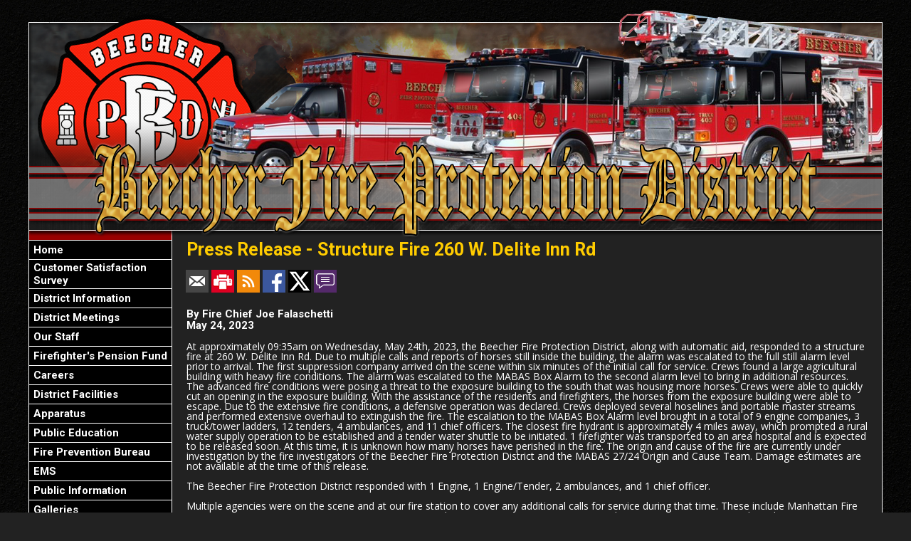

--- FILE ---
content_type: text/html;charset=UTF-8
request_url: https://www.beecherfire.org/news/25/Press-Release---Structure-Fire-260-W-Delite-Inn-Rd-
body_size: 50834
content:


<!DOCTYPE html>
<html>
<head>

<title>Press Release - Structure Fire 260 W. Delite Inn Rd  - Beecher Fire Protection District</title>

<meta name="Description" content="History of the Beecher Fire Department and the Beecher Fire Protection District. A committee was appointed by the Village Board on June 20, 1884 to form the nucleus of what is now know as the Beecher Fire Protection District.   The first fire company was formed in January 1887 with Henry Hack as the fire marshal.  The fire company consisted of 24 volunteers.  The village purchased a fire engine hand pump and hose cart with 500 feet of hose, which is now in the Washington Township Museum.  The first fire station was on the east side of Gould Street between Penfield and Indiana.  Money was raised for the equipment by hosting the first Firemen's Dance.  Later that year a steel fire alarm bell was purchased.">
<meta name="Generator" content="Adobe ColdFusion">
<meta name="Keywords" content="Beecher Fire Protection District, Will County, Illinois">
<meta name="Author" content="Beecher Fire Protection District">
<link rel="Shortcut Icon" href="https://www.beecherfire.org/images/favicon.ico">
<link rel="Stylesheet" type="text/css" href="https://www.beecherfire.org/apps/layouts/html5reset.css">	
<link rel="Stylesheet" type="text/css" href="https://www.beecherfire.org/layouts/fsStyle.css">


<meta property="og:url" content="https://www.beecherfire.org/apps/public/news/newsView.cfm?News_ID=25" />
<meta property="og:type" content="article" />
<meta property="og:title" content="Press Release - Structure Fire 260 W. Delite Inn Rd " />
<meta property="og:description" content="At approximately 09:35am on Wednesday, May 24th, 2023, the Beecher Fire Protection District, along with automatic aid, responded to a structure fire at 260 W. Delite Inn Rd. Due to multiple calls and reports of horses still inside the building, the alarm was escalated to the full still alarm level prior to arrival. The first suppression company arrived on the scene within six minutes of the initial call for service. Crews found a large agricultural building with heavy fire conditions. The alarm was escalated to the MABAS Box Alarm to the second alarm level to bring in additional resources. The advanced fire conditions were posing a threat to the exposure building to the south that was housing more horses. Crews were able to quickly cut an opening in the exposure building. With the assistance of the residents and firefighters, the horses from the exposure building were able to escape. Due to the extensive fire conditions, a defensive operation was declared. Crews deployed several hoselines and portable master streams and performed extensive overhaul to extinguish the fire. The escalation to the MABAS Box Alarm level brought in a total of 9 engine companies, 3 truck/tower ladders, 12 tenders, 4 ambulances, and 11 chief officers. The closest fire hydrant is approximately 4 miles away, which prompted a rural water supply operation to be established and a tender water shuttle to be initiated. 1 firefighter was transported to an area hospital and is expected to be released soon. At this time, it is unknown how many horses have perished in the fire. The origin and cause of the fire are currently under investigation by the fire investigators of the Beecher Fire Protection District and the MABAS 27/24 Origin and Cause Team. Damage estimates are not available at the time of this release.

The Beecher Fire Protection District responded with 1 Engine, 1 Engine/Tender, 2 ambulances, and 1 chief officer.

Multiple agencies were on the scene and at our fire station to cover any additional calls for service during that time. These include Manhattan Fire Protection District, Crete Fire Department, Crete Township Fire Protection District, Grant Park Fire Protection District, Cedar Lake Fire Department, University Park Fire Department, Sauk Village Fire Department, South Chicago Heights Fire Department, Monee Fire Protection District, Lowell Fire Department, Park Forest Fire Department, Steger Fire Department, Matteson Fire Department, Momence Fire Protection District, Manteno Fire Protection District, Frankfort Fire Protection District, Bourbonnais Fire Protection District, Chicago Heights Fire Department, New Lenox Fire Protection District, Mokena Fire Protection District, Kankakee Fire Department, Homer Township Fire Protection District, Lynwood Fire Department, Tinley Park Fire Department, Beecher Public Works, Beecher EMA, Crete EMA, Will County Sheriff’s Office and the MABAS Division 24 Canteen.

###
" />
<meta property="og:image" content="https://www.beecherfire.org/files/news/25/342434248_245317931307599_5581116442006563259_n.jpg" />
<meta property="og:image:width" content="637" />
<meta property="og:image:height" content="345" /> 

</head>

<BODY bgcolor="#FFFFFF" marginheight="0" topmargin="0" leftmargin="0" marginwidth="0" text="#FFFFFF" link="#FFCC00" alink="#FFCC00" vlink="#FFCC00" background="https://www.beecherfire.org/images/bg.jpg">



<script src="//ajax.googleapis.com/ajax/libs/jquery/1.12.4/jquery.min.js"></script>


<script type="text/javascript" src="/apps/scripts/milonic/milonic_src.js"></script> 
<script type="text/javascript" src="/apps/scripts/milonic/mmenudom.js"></script>


	
	

<script src="https://www.google.com/recaptcha/enterprise.js?render=6LeeBK0UAAAAALmYGcx2rtW3F-SUv2vtRh6b2yJL"></script>
	
<script>
  function onClick(e) {
    e.preventDefault();
    grecaptcha.enterprise.ready(async () => {
      const token = await grecaptcha.enterprise.execute('6LeeBK0UAAAAALmYGcx2rtW3F-SUv2vtRh6b2yJL', {action: 'LOGIN'});
    });
  }
</script>
	


	<style>
	.grecaptcha-badge {
	display: none !important;
	}
	</style>


<script language="JavaScript" type="text/javascript">

_menuCloseDelay=500           // The time delay for menus to remain visible on mouse out
_menuOpenDelay=50            // The time delay before menus open on mouse over
_followSpeed=90                // Follow scrolling speed
_followRate=20                // Follow scrolling Rate
_subOffsetTop=0              // Sub menu top offset
_subOffsetLeft=4            // Sub menu left offset
_scrollAmount=3               // Only needed for Netscape 4.x
_scrollDelay=20               // Only needed for Netcsape 4.x


with(menuStyle=new mm_style()){
onbgcolor="#222222";
oncolor="#FFFFFF";
offbgcolor="#000000";
offcolor="#FFFFFF";
bordercolor="#FFFFFF";
borderstyle="solid";
borderwidth=0;
separatorcolor="#FFFFFF";
separatorsize=1;
padding=2;
fontsize="15px";
fontstyle="normal";
fontweight="bold";
fontfamily="Roboto, Verdana, Tahoma, Arial";
headercolor="#000000";
headerbgcolor="#FFFFFF";
//subimage="https://www.beecherfire.org/images/arrow.png";
subimagepadding="2";
overfilter="GradientWipe(duration=0.4);Alpha(opacity=90)";
outfilter="";
}

with(subMenu=new mm_style()){
onbgcolor="#222222";
oncolor="#FFFFFF";
offbgcolor="#000000";
offcolor="#FFFFFF";
bordercolor="#FFFFFF";
borderstyle="solid";
borderwidth=1;
separatorcolor="#FFFFFF";
separatorsize=1;
padding=2;
fontsize="15px";
fontstyle="normal";
fontweight="bold";
fontfamily="Roboto, Verdana, Tahoma, Arial";
headercolor="#000000";
headerbgcolor="#FFFFFF";
subimage="https://www.beecherfire.org/images/arrow.png";
subimagepadding="2";
overfilter="GradientWipe(duration=0.4);Alpha(opacity=90)";
outfilter="";
}

with(milonic=new menuname("District Information")){
style=subMenu;
itemwidth=250;
borderwidth=1;
aI("text=&nbsp;History;url=https://www.beecherfire.org/content/history;=History;");
aI("text=&nbsp;Services Provided;url=https://www.beecherfire.org/content/services;status=Services Provided;");
aI("text=&nbsp;Mission Statement;url=https://www.beecherfire.org/content/mission;status=Mission Statement;");
aI("text=&nbsp;Core Values;url=https://www.beecherfire.org/content/values;status=Core Values;");
aI("text=&nbsp;Vision Statement;url=https://www.beecherfire.org/content/vision;status=Vision Statement;");	
aI("text=&nbsp;FAQ;url=https://www.beecherfire.org/content/faq;status=FAQ;");	
}

with(milonic=new menuname("Our Staff")){
style=subMenu;
itemwidth=250;
borderwidth=1;
aI("text=&nbsp;Message from the Fire Chief;url=https://www.beecherfire.org/content/message;status=Message from the Fire Chief;");
aI("text=&nbsp;Fire District Trustees;url=https://www.beecherfire.org/content/trustees;status=Fire District Trustees;");
aI("text=&nbsp;Members;url=https://www.beecherfire.org/content/members;status=Members;");
}
	
with(milonic=new menuname("Public Education")){
style=subMenu;
itemwidth=250;
borderwidth=1;
aI("text=&nbsp;Citizen Fire Academy;url=https://www.beecherfire.org/content/citizen;status=Citizen Fire Academy;");	
aI("text=&nbsp;Junior Fire Academy;url=https://www.beecherfire.org/content/academy;status=Junior Fire Academy;");	
aI("text=&nbsp;Child Safety Seat Installation;url=https://www.beecherfire.org/content/seat;status=Child Safety Seat Installation;");	
aI("text=&nbsp;Open House Information;url=https://www.beecherfire.org/content/openhouse;status=Open House Information;");	
aI("text=&nbsp;CPR Classes;url=https://www.beecherfire.org/content/cpr;status=CPR Classes;");
aI("text=&nbsp;Station Tours and Block Parties;url=https://www.beecherfire.org/content/tours;status=Station Tours and Block Parties;");
aI("text=&nbsp;Smoke Detector Program;url=https://www.beecherfire.org/content/detector;status=Smoke Detector Program;");
aI("text=&nbsp;Adopt a Fire Hydrant;url=https://www.beecherfire.org/content/adopt;status=Adopt a Fire Hydrant;");
aI("text=&nbsp;Beat the Heat;url=https://www.beecherfire.org/content/heat;status=Beat the Heat;");
aI("text=&nbsp;Candle Safety Tips;url=https://www.beecherfire.org/content/candle;status=Candle Safety Tips;");
aI("text=&nbsp;Carbon Monoxide Alarms;url=https://www.beecherfire.org/content/alarms;status=Carbon Monoxide Alarms;");
aI("text=&nbsp;Christmas Tree Safety;url=https://www.beecherfire.org/content/christmas;status=Christmas Tree Safety;");
aI("text=&nbsp;Clothes Dryer Fire Hazards;url=https://www.beecherfire.org/content/dryer;status=Clothes Dryer Fire Hazards;");
aI("text=&nbsp;Fireworks Safety;url=https://www.beecherfire.org/content/fireworks;status=Fireworks Safety;");
aI("text=&nbsp;Residential Fire Sprinklers;url=https://www.beecherfire.org/content/sprinklers;status=Residential Fire Sprinklers;");


}
	
with(milonic=new menuname("Fire Prevention")){
style=subMenu;
itemwidth=200;
borderwidth=1;
aI("text=&nbsp;Ordinances;url=https://www.beecherfire.org/content/codes;status=Ordinances;");
aI("text=&nbsp;General Information;url=https://www.beecherfire.org/content/general;status=General Information;");
aI("text=&nbsp;Knox Box Information;url=https://www.beecherfire.org/content/knox;status=Knox Box Information;");	
}
	
with(milonic=new menuname("EMS")){
style=subMenu;
itemwidth=250;
borderwidth=1;
aI("text=&nbsp;Ambulance Billing;url=https://www.beecherfire.org/content/billing;status=Ambulance Billing;");
aI("text=&nbsp;HIPAA;url=https://www.beecherfire.org/content/hipaa;status=HIPAA;");
}
	
with(milonic=new menuname("Public Information")){
style=subMenu;
itemwidth=280;
borderwidth=1;
aI("text=&nbsp;Community Risk Assessment;url=https://www.beecherfire.org/content/assessment;status=Community Risk Assessment;");	
aI("text=&nbsp;Address Signs;url=https://www.beecherfire.org/content/signs;status=Address Signs;");
aI("text=&nbsp;Guestbook;url=https://www.beecherfire.org/apps/public/guest;status=Guestbook;");
aI("text=&nbsp;FOIA;url=https://www.beecherfire.org/content/FOIA;status=FOIA;");	
aI("text=&nbsp;Request for Sign Usage;url=https://www.beecherfire.org/apps/public/database/formAdd.cfm?Form_ID=1;status=Request for Sign Usage;");
//aI("text=&nbsp;Community Mental Health Program;url=https://www.beecherfire.org/content/health;status=Community Mental Health Program;");
}
	
with(milonic=new menuname("Member Links")){
style=subMenu;
itemwidth=380;
borderwidth=1;
aI("text=&nbsp;Vector Solutions;url=https://tinyurl.com/3zcv2nu2;target=_blank;status=Vector Solutions;");
aI("text=&nbsp;Silver Cross EMS Moodle;url=https://moodle.silvercrossems.com/login/index.php;target=_blank;status=Silver Cross EMS Moodle;");	
aI("text=&nbsp;Strongpay - Payroll;url=https://login.strongpay.com/Account/Login?ReturnUrl=%2F;target=_blank;status=Strongpay - Payroll;");		
aI("text=&nbsp;Employee Assistance Program - Curalinc Healthcare;url=https://mysupportid.com/register/;target=_blank;status=Employee Assistance Program - Curalinc Healthcare;");		
aI("text=&nbsp;Fire District Uniforms;url=https://www.copfireshopstores.com/;target=_blank;status=Fire District Uniforms;");
aI("text=&nbsp;Member Email;url=https://mail.firehousesolutions.com/;target=_blankstatus=Member Email;");
aI("text=&nbsp;Admin Login;url=https://www.beecherfire.org/apps/public/login;status=Admin Login;");
}
	

with(milonic=new menuname("District Meetings")){
style=subMenu;
itemwidth=250;
borderwidth=1;
aI("text=&nbsp;Agendas;url=https://www.beecherfire.org/content/agendas;status=Agendas;");
aI("text=&nbsp;Minutes;url=https://www.beecherfire.org/content/minutes;status=Minutes;");
}

	
with(milonic=new menuname("Firefighter's Pension Fund")){
style=subMenu;
//top="offset=3";
//left="offset=-1";
itemheight=22;
itemwidth=235;
borderwidth=1;
aI("text=&nbsp;About the Pension Board;url=https://www.beecherfire.org/content/pension;status=About the Pension Board;");
aI("text=&nbsp;Pension Board Meeting Agendas;url=https://www.beecherfire.org/apps/public/doc/docs.cfm?DocType_ID=6;status=Pension Board Meeting Agendas;");
aI("text=&nbsp;Meeting Minutes;url=https://www.beecherfire.org/apps/public/min/mins.cfm?MinType_ID=5;status=Meeting Minutes;");
}


with(milonic=new menuname("District Facilities")){
style=subMenu;
//top="offset=3";
//left="offset=-1";
itemheight=22;
itemwidth=205;
borderwidth=1;
aI("text=&nbsp;Fire Station #44;url=https://www.beecherfire.org/content/station44;status=Fire Station #44;");
aI("text=&nbsp;Fire District Training Facility;url=https://www.beecherfire.org/content/training;status=Fire District Training Facility;");
}
	
	
	
drawMenus();

</script>
 

<table width="1200" align="center" cellpadding="0" cellspacing="0" border="0">
<tr><td height="10"></td></tr>
</table>

<table width="1200" align="center" cellpadding="0" cellspacing="0" border="0">
<tr>
	<td><img src="https://www.beecherfire.org/images/bfpd__banner.png" width="1200" height="327" border="0" alt="Beecher Fire Protection District" style="display: block;" /></td>
</tr>
</table>

<table width="1200" align="center" cellpadding="0" cellspacing="0" border="0">
<tr>
    <td width="1" bgcolor="#FFFFFF"></td>
	<td width="200" bgcolor="#990000" valign="top" align="center">
    
    <div style="margin:0; padding:0; width:100%; height:1px; background-color:#FFFFFF"></div>
    
		<script>
			with(milonic=new menuname("Main Menu")){
			style=menuStyle;
			itemwidth=200;
			itemheight=22;
			align="left";
			alwaysvisible=1;
			orientation="vertical";
			position="relative";
			aI("text=&nbsp;Home;url=https://www.beecherfire.org;status=Home;");
			aI("text=&nbsp;Customer Satisfaction &nbspSurvey;url=https://www.beecherfire.org/apps/public/database/formAdd.cfm?Form_ID=4;status=Customer Satisfaction Survey;");	
			aI("text=&nbsp;District Information;showmenu=District Information;status=District Information;");
			aI("text=&nbsp;District Meetings;url=https://www.beecherfire.org/content/district;status=District Meetings;");	
			//aI("text=&nbsp;District Meetings;showmenu=District Meetings;status=District Meetings;");	
			aI("text=&nbsp;Our Staff;showmenu=Our Staff;status=Our Staff;");
			aI("text=&nbsp;Firefighter's Pension Fund;showmenu=Firefighter's Pension Fund;status=Firefighter's Pension Fund;");	
			//aI("text=&nbsp;Firefighter's Pension Fund;url=https://www.beecherfire.org/content/pension;status=Firefighter's Pension Fund;");	
			//aI("text=&nbsp;Agendas;url=https://www.beecherfire.org/content/agendas;status=Agendas;");
            //aI("text=&nbsp;Minutes;url=https://www.beecherfire.org/content/minutes;status=Minutes;");
            aI("text=&nbsp;Careers;url=https://www.beecherfire.org/content/employment;status=Careers;");
			aI("text=&nbsp;District Facilities;showmenu=District Facilities;status=District Facilities;");	
            aI("text=&nbsp;Apparatus;url=https://www.beecherfire.org/content/apparatus;status=Apparatus;");
			aI("text=&nbsp;Public Education;showmenu=Public Education;status=Public Education;");
			aI("text=&nbsp;Fire Prevention Bureau;showmenu=Fire Prevention;status=Fire Prevention Bureau;");
			aI("text=&nbsp;EMS;showmenu=EMS;status=EMS;");
			aI("text=&nbsp;Public Information;showmenu=Public Information;status=Public Information;");
			aI("text=&nbsp;Galleries;url=https://www.beecherfire.org/apps/public/gallery;status=Galleries;");
			aI("text=&nbsp;News Archives;url=https://www.beecherfire.org/apps/public/news;status=News Archives;");
			aI("text=&nbsp;Mental Health Program;url=https://www.beecherfire.org/content/health;status=Mental Health Program;");
			aI("text=&nbsp;Make a Payment;url=https://magic.collectorsolutions.com/magic-ui/en-US/Login/beecher-fire-protection;target=_blank;status=Make a Payment;");	
			aI("text=&nbsp;Member Links;showmenu=Member Links;status=Member Links;");
			}
		drawMenus();
		</script>
        
    <div style="margin:0; padding:0; width:100%; height:1px; background-color:#FFFFFF"></div>

 <BR />

	<Table width="93%" border="0" cellpadding="2" cellspacing="1" align="center" bgcolor="#FFFFFF">

	<tr>
	<td colspan="2" class="BoldWhite" align="center" bgcolor="#000000">Upcoming Events</td>
	</tr>
	</Table>
	
	<BR />
	
    <Table width="90%" cellpadding="0" cellspacing="0" border="0" align="center">
				
		
					
		<TR>
			<TD align="Center">
			<font class="White">
			There are currently no events
			</font></TD>
		</TR>
		
		<TR>
			<TD height="10"></TD>
		</TR>
					
		
        <tr>
         <td align="center"><font class="BoldWhite"><a href="https://www.beecherfire.org/apps/public/events/">View All Events</a></font></td>
		</tr>
        </Table>
   
    <br/>
    
	
    
    
    
    <Table cellpadding="2" cellspacing="1" align="center" class="StatsBoxTable">
    
    <tr>
        <td colspan="2" class="StatsBoxTitle" align="center">2025 Incident Responses</td>
    </tr>
    
    
    <tr>
        <td class="StatsBoxCell" align="center" width="50%">Jan</td> <td class="StatsBoxCell" align="center" width="50%">118</td> 
    </tr>
    
    <tr>
        <td class="StatsBoxCell" align="center" width="50%">Feb</td> <td class="StatsBoxCell" align="center" width="50%">79</td> 
    </tr>
    
    <tr>
        <td class="StatsBoxCell" align="center" width="50%">Mar</td> <td class="StatsBoxCell" align="center" width="50%">84</td> 
    </tr>
    
    <tr>
        <td class="StatsBoxCell" align="center" width="50%">Apr</td> <td class="StatsBoxCell" align="center" width="50%">86</td> 
    </tr>
    
    <tr>
        <td class="StatsBoxCell" align="center" width="50%">May</td> <td class="StatsBoxCell" align="center" width="50%">95</td> 
    </tr>
    
    <tr>
        <td class="StatsBoxCell" align="center" width="50%">Jun</td> <td class="StatsBoxCell" align="center" width="50%">112</td> 
    </tr>
    
    <tr>
        <td class="StatsBoxCell" align="center" width="50%">Jul</td> <td class="StatsBoxCell" align="center" width="50%">108</td> 
    </tr>
    
    <tr>
        <td class="StatsBoxCell" align="center" width="50%">Aug</td> <td class="StatsBoxCell" align="center" width="50%">91</td> 
    </tr>
    
    <tr>
        <td class="StatsBoxCell" align="center" width="50%">Sep</td> <td class="StatsBoxCell" align="center" width="50%">88</td> 
    </tr>
    
    <tr>
        <td class="StatsBoxCell" align="center" width="50%">Oct</td> <td class="StatsBoxCell" align="center" width="50%">108</td> 
    </tr>
    
    <tr>
        <td class="StatsBoxCell" align="center" width="50%">Nov</td> <td class="StatsBoxCell" align="center" width="50%">93</td> 
    </tr>
    
    <tr>
        <td class="StatsBoxCell" align="center" width="50%">Dec</td> <td class="StatsBoxCell" align="center" width="50%">97</td> 
    </tr>
    
    <tr>
        <td class="StatsBoxCell" align="center" width="50%">Total</td> <td class="StatsBoxCell" align="center" width="50%"></td> 
    </tr>
    
    
    </Table>
	
    
	<BR /> 
    
    
    <Table cellpadding="2" cellspacing="1" align="center" class="StatsBoxTable">
    
    <tr>
        <td colspan="2" class="StatsBoxTitle" align="center">2024 Incident Responses</td>
    </tr>
    
    
    <tr>
        <td class="StatsBoxCell" align="center" width="50%">Jan</td> <td class="StatsBoxCell" align="center" width="50%">102</td> 
    </tr>
    
    <tr>
        <td class="StatsBoxCell" align="center" width="50%">Feb</td> <td class="StatsBoxCell" align="center" width="50%">82</td> 
    </tr>
    
    <tr>
        <td class="StatsBoxCell" align="center" width="50%">Mar</td> <td class="StatsBoxCell" align="center" width="50%">96</td> 
    </tr>
    
    <tr>
        <td class="StatsBoxCell" align="center" width="50%">Apr</td> <td class="StatsBoxCell" align="center" width="50%">92</td> 
    </tr>
    
    <tr>
        <td class="StatsBoxCell" align="center" width="50%">May</td> <td class="StatsBoxCell" align="center" width="50%">111</td> 
    </tr>
    
    <tr>
        <td class="StatsBoxCell" align="center" width="50%">Jun</td> <td class="StatsBoxCell" align="center" width="50%">101</td> 
    </tr>
    
    <tr>
        <td class="StatsBoxCell" align="center" width="50%">Jul</td> <td class="StatsBoxCell" align="center" width="50%">122</td> 
    </tr>
    
    <tr>
        <td class="StatsBoxCell" align="center" width="50%">Aug</td> <td class="StatsBoxCell" align="center" width="50%">90</td> 
    </tr>
    
    <tr>
        <td class="StatsBoxCell" align="center" width="50%">Sep</td> <td class="StatsBoxCell" align="center" width="50%">93</td> 
    </tr>
    
    <tr>
        <td class="StatsBoxCell" align="center" width="50%">Oct</td> <td class="StatsBoxCell" align="center" width="50%">78</td> 
    </tr>
    
    <tr>
        <td class="StatsBoxCell" align="center" width="50%">Nov</td> <td class="StatsBoxCell" align="center" width="50%">94</td> 
    </tr>
    
    <tr>
        <td class="StatsBoxCell" align="center" width="50%">Dec</td> <td class="StatsBoxCell" align="center" width="50%">120</td> 
    </tr>
    
    <tr>
        <td class="StatsBoxCell" align="center" width="50%">Total</td> <td class="StatsBoxCell" align="center" width="50%">1181</td> 
    </tr>
    
    
    </Table>
	
    
	<BR /> 
    
    
    <Table cellpadding="2" cellspacing="1" align="center" class="StatsBoxTable">
    
    <tr>
        <td colspan="2" class="StatsBoxTitle" align="center">2023 Incident Responses</td>
    </tr>
    
    
    <tr>
        <td class="StatsBoxCell" align="center" width="50%">Jan</td> <td class="StatsBoxCell" align="center" width="50%">90</td> 
    </tr>
    
    <tr>
        <td class="StatsBoxCell" align="center" width="50%">Feb</td> <td class="StatsBoxCell" align="center" width="50%">92</td> 
    </tr>
    
    <tr>
        <td class="StatsBoxCell" align="center" width="50%">Mar</td> <td class="StatsBoxCell" align="center" width="50%">96</td> 
    </tr>
    
    <tr>
        <td class="StatsBoxCell" align="center" width="50%">Apr</td> <td class="StatsBoxCell" align="center" width="50%">103</td> 
    </tr>
    
    <tr>
        <td class="StatsBoxCell" align="center" width="50%">May</td> <td class="StatsBoxCell" align="center" width="50%">121</td> 
    </tr>
    
    <tr>
        <td class="StatsBoxCell" align="center" width="50%">Jun</td> <td class="StatsBoxCell" align="center" width="50%">113</td> 
    </tr>
    
    <tr>
        <td class="StatsBoxCell" align="center" width="50%">Jul</td> <td class="StatsBoxCell" align="center" width="50%">108</td> 
    </tr>
    
    <tr>
        <td class="StatsBoxCell" align="center" width="50%">Aug</td> <td class="StatsBoxCell" align="center" width="50%">91</td> 
    </tr>
    
    <tr>
        <td class="StatsBoxCell" align="center" width="50%">Sep</td> <td class="StatsBoxCell" align="center" width="50%">90</td> 
    </tr>
    
    <tr>
        <td class="StatsBoxCell" align="center" width="50%">Oct</td> <td class="StatsBoxCell" align="center" width="50%">117</td> 
    </tr>
    
    <tr>
        <td class="StatsBoxCell" align="center" width="50%">Nov</td> <td class="StatsBoxCell" align="center" width="50%">97</td> 
    </tr>
    
    <tr>
        <td class="StatsBoxCell" align="center" width="50%">Dec</td> <td class="StatsBoxCell" align="center" width="50%">92</td> 
    </tr>
    
    <tr>
        <td class="StatsBoxCell" align="center" width="50%">Total</td> <td class="StatsBoxCell" align="center" width="50%">1210</td> 
    </tr>
    
    
    </Table>
	
    
	<BR /> 
    
    
    <Table cellpadding="2" cellspacing="1" align="center" class="StatsBoxTable">
    
    <tr>
        <td colspan="2" class="StatsBoxTitle" align="center">2022 Incident Responses</td>
    </tr>
    
    
    <tr>
        <td class="StatsBoxCell" align="center" width="50%">Jan</td> <td class="StatsBoxCell" align="center" width="50%">81</td> 
    </tr>
    
    <tr>
        <td class="StatsBoxCell" align="center" width="50%">Feb</td> <td class="StatsBoxCell" align="center" width="50%">80</td> 
    </tr>
    
    <tr>
        <td class="StatsBoxCell" align="center" width="50%">Mar</td> <td class="StatsBoxCell" align="center" width="50%">81</td> 
    </tr>
    
    <tr>
        <td class="StatsBoxCell" align="center" width="50%">Apr</td> <td class="StatsBoxCell" align="center" width="50%">113</td> 
    </tr>
    
    <tr>
        <td class="StatsBoxCell" align="center" width="50%">May</td> <td class="StatsBoxCell" align="center" width="50%">112</td> 
    </tr>
    
    <tr>
        <td class="StatsBoxCell" align="center" width="50%">Jun</td> <td class="StatsBoxCell" align="center" width="50%">109</td> 
    </tr>
    
    <tr>
        <td class="StatsBoxCell" align="center" width="50%">Jul</td> <td class="StatsBoxCell" align="center" width="50%">92</td> 
    </tr>
    
    <tr>
        <td class="StatsBoxCell" align="center" width="50%">Aug</td> <td class="StatsBoxCell" align="center" width="50%">88</td> 
    </tr>
    
    <tr>
        <td class="StatsBoxCell" align="center" width="50%">Sep</td> <td class="StatsBoxCell" align="center" width="50%">71</td> 
    </tr>
    
    <tr>
        <td class="StatsBoxCell" align="center" width="50%">Oct</td> <td class="StatsBoxCell" align="center" width="50%">85</td> 
    </tr>
    
    <tr>
        <td class="StatsBoxCell" align="center" width="50%">Nov</td> <td class="StatsBoxCell" align="center" width="50%">103</td> 
    </tr>
    
    <tr>
        <td class="StatsBoxCell" align="center" width="50%">Dec</td> <td class="StatsBoxCell" align="center" width="50%">132</td> 
    </tr>
    
    <tr>
        <td class="StatsBoxCell" align="center" width="50%">Total</td> <td class="StatsBoxCell" align="center" width="50%">1147</td> 
    </tr>
    
    
    </Table>
	
    
	<BR /> 
    
    
    <Table cellpadding="2" cellspacing="1" align="center" class="StatsBoxTable">
    
    <tr>
        <td colspan="2" class="StatsBoxTitle" align="center">2021 Incident Responses</td>
    </tr>
    
    
    <tr>
        <td class="StatsBoxCell" align="center" width="50%">Jan</td> <td class="StatsBoxCell" align="center" width="50%">81</td> 
    </tr>
    
    <tr>
        <td class="StatsBoxCell" align="center" width="50%">Feb</td> <td class="StatsBoxCell" align="center" width="50%">74</td> 
    </tr>
    
    <tr>
        <td class="StatsBoxCell" align="center" width="50%">Mar</td> <td class="StatsBoxCell" align="center" width="50%">109</td> 
    </tr>
    
    <tr>
        <td class="StatsBoxCell" align="center" width="50%">Apr</td> <td class="StatsBoxCell" align="center" width="50%">96</td> 
    </tr>
    
    <tr>
        <td class="StatsBoxCell" align="center" width="50%">May</td> <td class="StatsBoxCell" align="center" width="50%">110</td> 
    </tr>
    
    <tr>
        <td class="StatsBoxCell" align="center" width="50%">Jun</td> <td class="StatsBoxCell" align="center" width="50%">125</td> 
    </tr>
    
    <tr>
        <td class="StatsBoxCell" align="center" width="50%">Jul</td> <td class="StatsBoxCell" align="center" width="50%">93</td> 
    </tr>
    
    <tr>
        <td class="StatsBoxCell" align="center" width="50%">Aug</td> <td class="StatsBoxCell" align="center" width="50%">97</td> 
    </tr>
    
    <tr>
        <td class="StatsBoxCell" align="center" width="50%">Sep</td> <td class="StatsBoxCell" align="center" width="50%">102</td> 
    </tr>
    
    <tr>
        <td class="StatsBoxCell" align="center" width="50%">Oct</td> <td class="StatsBoxCell" align="center" width="50%">102</td> 
    </tr>
    
    <tr>
        <td class="StatsBoxCell" align="center" width="50%">Nov</td> <td class="StatsBoxCell" align="center" width="50%">72</td> 
    </tr>
    
    <tr>
        <td class="StatsBoxCell" align="center" width="50%">Dec</td> <td class="StatsBoxCell" align="center" width="50%">81</td> 
    </tr>
    
    <tr>
        <td class="StatsBoxCell" align="center" width="50%">Total</td> <td class="StatsBoxCell" align="center" width="50%">1142</td> 
    </tr>
    
    
    </Table>
	
    
	<BR /> 
    
    
    <Table cellpadding="2" cellspacing="1" align="center" class="StatsBoxTable">
    
    <tr>
        <td colspan="2" class="StatsBoxTitle" align="center">2020 Incident Responses</td>
    </tr>
    
    
    <tr>
        <td class="StatsBoxCell" align="center" width="50%">Jan</td> <td class="StatsBoxCell" align="center" width="50%">61</td> 
    </tr>
    
    <tr>
        <td class="StatsBoxCell" align="center" width="50%">Feb</td> <td class="StatsBoxCell" align="center" width="50%">65</td> 
    </tr>
    
    <tr>
        <td class="StatsBoxCell" align="center" width="50%">Mar</td> <td class="StatsBoxCell" align="center" width="50%">76</td> 
    </tr>
    
    <tr>
        <td class="StatsBoxCell" align="center" width="50%">Apr</td> <td class="StatsBoxCell" align="center" width="50%">70</td> 
    </tr>
    
    <tr>
        <td class="StatsBoxCell" align="center" width="50%">May</td> <td class="StatsBoxCell" align="center" width="50%">65</td> 
    </tr>
    
    <tr>
        <td class="StatsBoxCell" align="center" width="50%">Jun</td> <td class="StatsBoxCell" align="center" width="50%">80</td> 
    </tr>
    
    <tr>
        <td class="StatsBoxCell" align="center" width="50%">Jul</td> <td class="StatsBoxCell" align="center" width="50%">84</td> 
    </tr>
    
    <tr>
        <td class="StatsBoxCell" align="center" width="50%">Aug</td> <td class="StatsBoxCell" align="center" width="50%">71</td> 
    </tr>
    
    <tr>
        <td class="StatsBoxCell" align="center" width="50%">Sep</td> <td class="StatsBoxCell" align="center" width="50%">77</td> 
    </tr>
    
    <tr>
        <td class="StatsBoxCell" align="center" width="50%">Oct</td> <td class="StatsBoxCell" align="center" width="50%">79</td> 
    </tr>
    
    <tr>
        <td class="StatsBoxCell" align="center" width="50%">Nov</td> <td class="StatsBoxCell" align="center" width="50%">78</td> 
    </tr>
    
    <tr>
        <td class="StatsBoxCell" align="center" width="50%">Dec</td> <td class="StatsBoxCell" align="center" width="50%">81</td> 
    </tr>
    
    <tr>
        <td class="StatsBoxCell" align="center" width="50%">Total</td> <td class="StatsBoxCell" align="center" width="50%">887</td> 
    </tr>
    
    
    </Table>
	
    
	<BR /> 
    
    
    <Table cellpadding="2" cellspacing="1" align="center" class="StatsBoxTable">
    
    <tr>
        <td colspan="2" class="StatsBoxTitle" align="center">2019 Incident Responses</td>
    </tr>
    
    
    <tr>
        <td class="StatsBoxCell" align="center" width="50%">Jan</td> <td class="StatsBoxCell" align="center" width="50%">94</td> 
    </tr>
    
    <tr>
        <td class="StatsBoxCell" align="center" width="50%">Feb</td> <td class="StatsBoxCell" align="center" width="50%">71</td> 
    </tr>
    
    <tr>
        <td class="StatsBoxCell" align="center" width="50%">Mar</td> <td class="StatsBoxCell" align="center" width="50%">84</td> 
    </tr>
    
    <tr>
        <td class="StatsBoxCell" align="center" width="50%">Apr</td> <td class="StatsBoxCell" align="center" width="50%">86</td> 
    </tr>
    
    <tr>
        <td class="StatsBoxCell" align="center" width="50%">May</td> <td class="StatsBoxCell" align="center" width="50%">84</td> 
    </tr>
    
    <tr>
        <td class="StatsBoxCell" align="center" width="50%">Jun</td> <td class="StatsBoxCell" align="center" width="50%">78</td> 
    </tr>
    
    <tr>
        <td class="StatsBoxCell" align="center" width="50%">Jul</td> <td class="StatsBoxCell" align="center" width="50%">125</td> 
    </tr>
    
    <tr>
        <td class="StatsBoxCell" align="center" width="50%">Aug</td> <td class="StatsBoxCell" align="center" width="50%">82</td> 
    </tr>
    
    <tr>
        <td class="StatsBoxCell" align="center" width="50%">Sep</td> <td class="StatsBoxCell" align="center" width="50%">101</td> 
    </tr>
    
    <tr>
        <td class="StatsBoxCell" align="center" width="50%">Oct</td> <td class="StatsBoxCell" align="center" width="50%">78</td> 
    </tr>
    
    <tr>
        <td class="StatsBoxCell" align="center" width="50%">Nov</td> <td class="StatsBoxCell" align="center" width="50%">83</td> 
    </tr>
    
    <tr>
        <td class="StatsBoxCell" align="center" width="50%">Dec</td> <td class="StatsBoxCell" align="center" width="50%">83</td> 
    </tr>
    
    <tr>
        <td class="StatsBoxCell" align="center" width="50%">Total</td> <td class="StatsBoxCell" align="center" width="50%">1049</td> 
    </tr>
    
    
    </Table>
	
    
	<BR /> 
    
    
    <Table cellpadding="2" cellspacing="1" align="center" class="StatsBoxTable">
    
    <tr>
        <td colspan="2" class="StatsBoxTitle" align="center">2018 Incident Responses</td>
    </tr>
    
    
    <tr>
        <td class="StatsBoxCell" align="center" width="50%">Jan</td> <td class="StatsBoxCell" align="center" width="50%">97</td> 
    </tr>
    
    <tr>
        <td class="StatsBoxCell" align="center" width="50%">Feb</td> <td class="StatsBoxCell" align="center" width="50%">83</td> 
    </tr>
    
    <tr>
        <td class="StatsBoxCell" align="center" width="50%">Mar</td> <td class="StatsBoxCell" align="center" width="50%">63</td> 
    </tr>
    
    <tr>
        <td class="StatsBoxCell" align="center" width="50%">Apr</td> <td class="StatsBoxCell" align="center" width="50%">89</td> 
    </tr>
    
    <tr>
        <td class="StatsBoxCell" align="center" width="50%">May</td> <td class="StatsBoxCell" align="center" width="50%">90</td> 
    </tr>
    
    <tr>
        <td class="StatsBoxCell" align="center" width="50%">Jun</td> <td class="StatsBoxCell" align="center" width="50%">93</td> 
    </tr>
    
    <tr>
        <td class="StatsBoxCell" align="center" width="50%">Jul</td> <td class="StatsBoxCell" align="center" width="50%">98</td> 
    </tr>
    
    <tr>
        <td class="StatsBoxCell" align="center" width="50%">Aug</td> <td class="StatsBoxCell" align="center" width="50%">88</td> 
    </tr>
    
    <tr>
        <td class="StatsBoxCell" align="center" width="50%">Sep</td> <td class="StatsBoxCell" align="center" width="50%">89</td> 
    </tr>
    
    <tr>
        <td class="StatsBoxCell" align="center" width="50%">Oct</td> <td class="StatsBoxCell" align="center" width="50%">79</td> 
    </tr>
    
    <tr>
        <td class="StatsBoxCell" align="center" width="50%">Nov</td> <td class="StatsBoxCell" align="center" width="50%">78</td> 
    </tr>
    
    <tr>
        <td class="StatsBoxCell" align="center" width="50%">Dec</td> <td class="StatsBoxCell" align="center" width="50%">114</td> 
    </tr>
    
    <tr>
        <td class="StatsBoxCell" align="center" width="50%">Total</td> <td class="StatsBoxCell" align="center" width="50%">1061</td> 
    </tr>
    
    
    </Table>
	
    
	

    <br/>
    
    
		
		
		<Table width="93%" border="0" cellpadding="2" cellspacing="1" align="center" bgcolor="#FFFFFF">
		
		<tr>
			<td class="BoldWhite" align="center" bgcolor="#000000">Web Counters</td>
		</tr>
		
		<tr>
			<td bgcolor="#222222" align="center">
		
			<Table border="0" cellpadding="2" cellspacing="2">
			<TR><TD align="center">
		
				<font class="White">
				Website Visitors<br/>Since<br/>April 10, 2018<br/></font>
				
				<Table border="0" cellpadding="1" cellspacing="0" bgcolor="#000000">
				<TR><TD align="center">
				
				<Table border="0" cellpadding="0" cellspacing="0" bgcolor="#FFFFFF" width="80">
				<TR><TD align="center">
				
				<font face="MS Sans Serif" size="1" color="#000000"><B>
				1,044,421<br/>
				</B></font>
				
				</TD></TR>
				</Table>
				
				</TD></TR>
				</Table>
				
			</TD></TR>
			</Table>				
		
			<Table border="0" cellpadding="2" cellspacing="2">
			<TR><TD align="center">
				
				<font class="White">
				Visitors Today<br/>
				Jan 17, 2026<br/>
				</font>
				
				<Table border="0" cellpadding="1" cellspacing="0" bgcolor="#000000">
				<TR><TD align="center">
				
				<Table border="0" cellpadding="0" cellspacing="0" bgcolor="#FFFFFF" width="80">
				<TR><TD align="center">
				
				<font face="MS Sans Serif" size="1" color="#000000"><B>
				476
				</B></font>
				
				</TD></TR>
				</Table>
				
				</TD></TR>
				</Table>
				
			</TD></TR>
			</Table>
			           
		</td></tr>
		</Table>
        
        
    
	</td>
    <td width="1" bgcolor="#FFFFFF"></td>
	<td width="997" bgcolor="#222222" height="400" valign="top">
	
		<TABLE cellpadding="0" cellspacing="0" border="0" align="center" width="960">
		<TR>
			<TD height="500" valign="top">
			


<script language="javascript">
function PopupCenter(url, title, w, h) {
    // Fixes dual-screen position                         Most browsers      Firefox
    var dualScreenLeft = window.screenLeft != undefined ? window.screenLeft : screen.left;
    var dualScreenTop = window.screenTop != undefined ? window.screenTop : screen.top;

    var width = window.innerWidth ? window.innerWidth : document.documentElement.clientWidth ? document.documentElement.clientWidth : screen.width;
    var height = window.innerHeight ? window.innerHeight : document.documentElement.clientHeight ? document.documentElement.clientHeight : screen.height;

    var left = ((width / 2) - (w / 2)) + dualScreenLeft;
    var top = ((height / 2) - (h / 2)) + dualScreenTop;
    var newWindow = window.open(url, title, 'scrollbars=yes, width=' + w + ', height=' + h + ', top=' + top + ', left=' + left);

    // Puts focus on the newWindow
    if (window.focus) {
        newWindow.focus();
    }
}
</script>



<style type="text/css">
.newsBar {
	font-family:Calibri, Tahoma, Arial;
	font-size:100%;
} 
.addthis_toolbox {
float:right;
width:60px;
}
	

</style>
	
<link rel="stylesheet" type="text/css" href="/apps/scripts/magnific-popup/dist/magnific-popup.css">

<table width="100%" border="0" cellpadding="0" cellspacing="1" align="center">

  <tr>
    <td colspan="2" align="left" class="Heading">Press Release - Structure Fire 260 W. Delite Inn Rd </td>
  </tr>
  
</table>




<table width="100%" border="0" cellpadding="0" cellspacing="0" align="center">
<tr>
	<td colspan="6" height="15"></td>
</tr>
<tr>
	<td class="newsBar"><a href="https://www.beecherfire.org/apps/public/news/newsMail.cfm?News_ID=25"><img src="https://www.beecherfire.org/apps/images/icons/news/news_email.png" height="32" width="32" style="vertical-align:middle;" border="0" alt="Email"/></a>
	<a href="https://www.beecherfire.org/apps/public/news/newsView.cfm?News_ID=25&Print=1" target="_blank"><img src="https://www.beecherfire.org/apps/images/icons/news/news_print.png" height="32" width="32" style="vertical-align:middle;" border="0" alt="Print"/></a>
    <a href="https://www.beecherfire.org/apps/public/news/rss/" target="_blank"><img src="https://www.beecherfire.org/apps/images/icons/news/news_rss.png" height="32" width="32" style="vertical-align:middle;" border="0" alt="RSS"/></a>
    <a href="#" onclick="PopupCenter('https://www.facebook.com/sharer/sharer.php?u=https://www.beecherfire.org/apps/public/news/newsView.cfm?News_ID=25', '', '560', '660')"><img src="https://www.beecherfire.org/apps/images/icons/news/news_facebook.png" width="32" height="32" style="vertical-align:middle;" border="0" alt="Facebook"></a>
    <a href="#" onclick="PopupCenter('https://twitter.com/intent/tweet?text=Press%20Release%20%2D%20Structure%20Fire%20260%20W%2E%20Delite%20Inn%20Rd%20&url=https://www.beecherfire.org/apps/public/news/newsView.cfm?News_ID=25', '', '560', '450')"><img src="https://www.beecherfire.org/apps/images/icons/news/news_twitter.png" width="32" height="32" style="vertical-align:middle;" border="0" alt="Twitter"></a>
	<a href="https://www.beecherfire.org/apps/public/news/commentAdd.cfm?News_ID=25"><img src="https://www.beecherfire.org/apps/images/icons/news/news_comment.png" height="32" width="32" style="vertical-align:middle;" border="0" alt="RSS"/></a></td>

</tr>
<tr>
	<td colspan="6" height="5"></td>
</tr>
<tr>
	<td colspan="6" height="1" class="CurrentPubRow"></td>
</tr>
</table>

<BR/>



<!-- Magnific Popup core JS file -->
<script src="/apps/scripts/magnific-popup/dist/jquery.magnific-popup.js"></script> 



<table width="100%" border="0" cellpadding="0" cellspacing="1" align="center">


  <tr>
    <td colspan="2" class="Bold">By Fire Chief Joe Falaschetti</td>
  </tr>

    
  <tr>
    <td colspan="2" class="Bold">May 24, 2023</td>
  </tr>
  
  
  
  <tr>
    <td colspan="2" class="Regular"> <p>At approximately 09:35am on Wednesday, May 24th, 2023, the Beecher Fire Protection District, along with automatic aid, responded to a structure fire at 260 W. Delite Inn Rd. Due to multiple calls and reports of horses still inside the building, the alarm was escalated to the full still alarm level prior to arrival. The first suppression company arrived on the scene within six minutes of the initial call for service. Crews found a large agricultural building with heavy fire conditions. The alarm was escalated to the MABAS Box Alarm to the second alarm level to bring in additional resources. The advanced fire conditions were posing a threat to the exposure building to the south that was housing more horses. Crews were able to quickly cut an opening in the exposure building. With the assistance of the residents and firefighters, the horses from the exposure building were able to escape. Due to the extensive fire conditions, a defensive operation was declared. Crews deployed several hoselines and portable master streams and performed extensive overhaul to extinguish the fire. The escalation to the MABAS Box Alarm level brought in a total of 9 engine companies, 3 truck/tower ladders, 12 tenders, 4 ambulances, and 11 chief officers. The closest fire hydrant is approximately 4 miles away, which prompted a rural water supply operation to be established and a tender water shuttle to be initiated. 1 firefighter was transported to an area hospital and is expected to be released soon. At this time, it is unknown how many horses have perished in the fire. The origin and cause of the fire are currently under investigation by the fire investigators of the Beecher Fire Protection District and the MABAS 27/24 Origin and Cause Team. Damage estimates are not available at the time of this release.</p><p>The Beecher Fire Protection District responded with 1 Engine, 1 Engine/Tender, 2 ambulances, and 1 chief officer.</p><p>Multiple agencies were on the scene and at our fire station to cover any additional calls for service during that time. These include Manhattan Fire Protection District, Crete Fire Department, Crete Township Fire Protection District, Grant Park Fire Protection District, Cedar Lake Fire Department, University Park Fire Department, Sauk Village Fire Department, South Chicago Heights Fire Department, Monee Fire Protection District, Lowell Fire Department, Park Forest Fire Department, Steger Fire Department, Matteson Fire Department, Momence Fire Protection District, Manteno Fire Protection District, Frankfort Fire Protection District, Bourbonnais Fire Protection District, Chicago Heights Fire Department, New Lenox Fire Protection District, Mokena Fire Protection District, Kankakee Fire Department, Homer Township Fire Protection District, Lynwood Fire Department, Tinley Park Fire Department, Beecher Public Works, Beecher EMA, Crete EMA, Will County Sheriff’s Office and the MABAS Division 24 Canteen.</p><p>###</p></td>
  </tr>


    
</table>



<div class="zoom-gallery">
	
	<table border="0" cellpadding="0" cellspacing="0" align="center" >
    
	
		<TR>
	
	
		<TD align="center" valign="top" width="50%">
        	<table border="0" cellpadding="10" cellspacing="0" align="center" width="100%">
            	<tr>
                	<td align="center" class="Regular">
					<a href="https://www.beecherfire.org/files/news/25/342434248_245317931307599_5581116442006563259_n.jpg" title="">
       				<img src="https://www.beecherfire.org/files/news/25/342434248_245317931307599_5581116442006563259_n.jpg" style="max-width: 100%; width: 100%;" border="1" alt="No Caption"></a>

					
				    
					</td>
				</tr>
            </table>
		</TD>
	
    
	
		</TR>
		<TR><TD colspan="2">&nbsp;</TD></TR>
	
    

    
	</table>
	
</div>	


<script type="text/javascript">
$(document).ready(function() {
	$('.zoom-gallery').magnificPopup({
		delegate: 'a',
		type: 'image',
		closeOnContentClick: false,
		closeBtnInside: false,
		mainClass: 'mfp-with-zoom mfp-img-mobile',
		image: {
			verticalFit: true,
			titleSrc: function(item) {
				return item.el.attr('title');
			}
		},
		gallery: {
			enabled: true,
			preload: [0,2], // read about this option in next Lazy-loading section
			navigateByImgClick: true,
			arrowMarkup: '<button title="%title%" type="button" class="mfp-arrow mfp-arrow-%dir%"></button>', // markup of an arrow button
			tPrev: 'Previous (Left arrow key)', // title for left button
			tNext: 'Next (Right arrow key)', // title for right button
			tCounter: '<span class="mfp-counter">%curr% of %total%</span>' // markup of counter
		},
		zoom: {
			enabled: true,
			duration: 300, // don't foget to change the duration also in CSS
			opener: function(element) {
				return element.find('img');
			}
		}
		
	});
});
</script>

<BR>



<table width="100%" border="0" cellpadding="0" cellspacing="0" align="center">
	
	<TR>
		<TD align="center" width="3%" valign="middle"><a href="https://www.beecherfire.org/apps/public/news/commentAdd.cfm?News_ID=25"><img src="https://www.beecherfire.org/apps/images/icons/comment.png" border="0" height="16" width="16" alt="Add a Comment"></a></TD>
		<TD align="left" width="50%" valign="middle" class="newsBar"><a href="https://www.beecherfire.org/apps/public/news/commentAdd.cfm?News_ID=25">Add a Comment</a></TD>
        <TD align="right" width="47%" valign="middle" class="Regular">0 Comment(s)</TD>
	</TR>
	
	<TR><TD colspan="3" height="5"></TD></TR>

	<tr>
        <td colspan="3" height="1" class="CurrentPubRow"></td>
    </tr>
	
</table>


<BR />



<BR />

    	</td></tr>
	</table>

	</td>
	<td width="1" bgcolor="#FFFFFF"></td>
</tr>
</table>

<table width="1200" align="center" cellpadding="0" cellspacing="0" border="0">
<tr>
	<td width="1200" height="160" background="https://www.beecherfire.org/images/footer.jpg" valign="top">
	
	<table width="1200" cellpadding="0" cellspacing="0" align="center" border="0">
	<tr><td height="43"></td></tr>
	</table>
	
	<table width="1200" cellpadding="0" cellspacing="0" align="center" border="0">
	<tr>
		<TD width="550" height="10" align="center"><font class="BoldWhite">Website Designed and Hosted By:</font></td>
		<TD width="350" height="10" align="left"><font class="BoldWhite">Content Proudly Maintained By:</font></td>
		<TD width="300" height="10" align="left"><font class="BoldWhite">Contact Info:</font></td>
	</TR>
			
	<TR>
		<TD align="center" valign="top">
		<a href="http://www.FirehouseSolutions.com"><img src="https://www.beecherfire.org/apps/images/resources/fslogo.png" width="300" height="50" border="0" alt="Firehouse Solutions"></a><br/>
		<font class="BoldWhite"><a href="http://www.FirehouseSolutions.com">www.FirehouseSolutions.com</a></font></td>
		
		<TD align="left" valign="top">
		<font class="BoldWhite">Beecher Fire Protection District</font><br/>
		<font class="BoldWhite">711 Penfield St.<br/>
		<font class="BoldWhite">PO Box 759<br/>
         Beecher, IL  60401</font></td>
		
		<TD align="left" valign="top">
		<font class="BoldWhite">Emergency Dial 911</font><br/>       
        <font class="BoldWhite">Non-Emergency: </font><font class="BoldWhite"><a href="tel:7089466585">(708) 946-6585</a><br/>
		<font class="BoldWhite">Station Fax: </font><font class="BoldWhite"><a href="tel:7083009733">(708)300-9733</a><br/>
		<font class="BoldWhite">E-mail: </font><font class="BoldWhite"><a href="mailto:info@beecherfire.org">info@beecherfire.org</a></font></td>

	</TR>
	</table>
	
	<table width="1200" cellpadding="0" cellspacing="0" align="center" border="0">
	<tr><td height="28"></td></tr>
	</table>
	
	<table width="1200" cellpadding="0" cellspacing="0" align="center" border="0">
		<tr>
			<td width="130"></td>
			<td width="634" height="15" align="center" valign="middle"><font class="Small">Copyright &copy; 2026 Firehouse Solutions (A Service of </font><font class="SmallBold">Technology Reflections, Inc.</Font><font class="Small">)</font></td>
		</tr>
	</table>
	
	</td>
</tr>
</table>



</BODY>
</HTML>

--- FILE ---
content_type: text/html; charset=utf-8
request_url: https://www.google.com/recaptcha/enterprise/anchor?ar=1&k=6LeeBK0UAAAAALmYGcx2rtW3F-SUv2vtRh6b2yJL&co=aHR0cHM6Ly93d3cuYmVlY2hlcmZpcmUub3JnOjQ0Mw..&hl=en&v=PoyoqOPhxBO7pBk68S4YbpHZ&size=invisible&anchor-ms=20000&execute-ms=30000&cb=ylr13vlvwcbo
body_size: 48702
content:
<!DOCTYPE HTML><html dir="ltr" lang="en"><head><meta http-equiv="Content-Type" content="text/html; charset=UTF-8">
<meta http-equiv="X-UA-Compatible" content="IE=edge">
<title>reCAPTCHA</title>
<style type="text/css">
/* cyrillic-ext */
@font-face {
  font-family: 'Roboto';
  font-style: normal;
  font-weight: 400;
  font-stretch: 100%;
  src: url(//fonts.gstatic.com/s/roboto/v48/KFO7CnqEu92Fr1ME7kSn66aGLdTylUAMa3GUBHMdazTgWw.woff2) format('woff2');
  unicode-range: U+0460-052F, U+1C80-1C8A, U+20B4, U+2DE0-2DFF, U+A640-A69F, U+FE2E-FE2F;
}
/* cyrillic */
@font-face {
  font-family: 'Roboto';
  font-style: normal;
  font-weight: 400;
  font-stretch: 100%;
  src: url(//fonts.gstatic.com/s/roboto/v48/KFO7CnqEu92Fr1ME7kSn66aGLdTylUAMa3iUBHMdazTgWw.woff2) format('woff2');
  unicode-range: U+0301, U+0400-045F, U+0490-0491, U+04B0-04B1, U+2116;
}
/* greek-ext */
@font-face {
  font-family: 'Roboto';
  font-style: normal;
  font-weight: 400;
  font-stretch: 100%;
  src: url(//fonts.gstatic.com/s/roboto/v48/KFO7CnqEu92Fr1ME7kSn66aGLdTylUAMa3CUBHMdazTgWw.woff2) format('woff2');
  unicode-range: U+1F00-1FFF;
}
/* greek */
@font-face {
  font-family: 'Roboto';
  font-style: normal;
  font-weight: 400;
  font-stretch: 100%;
  src: url(//fonts.gstatic.com/s/roboto/v48/KFO7CnqEu92Fr1ME7kSn66aGLdTylUAMa3-UBHMdazTgWw.woff2) format('woff2');
  unicode-range: U+0370-0377, U+037A-037F, U+0384-038A, U+038C, U+038E-03A1, U+03A3-03FF;
}
/* math */
@font-face {
  font-family: 'Roboto';
  font-style: normal;
  font-weight: 400;
  font-stretch: 100%;
  src: url(//fonts.gstatic.com/s/roboto/v48/KFO7CnqEu92Fr1ME7kSn66aGLdTylUAMawCUBHMdazTgWw.woff2) format('woff2');
  unicode-range: U+0302-0303, U+0305, U+0307-0308, U+0310, U+0312, U+0315, U+031A, U+0326-0327, U+032C, U+032F-0330, U+0332-0333, U+0338, U+033A, U+0346, U+034D, U+0391-03A1, U+03A3-03A9, U+03B1-03C9, U+03D1, U+03D5-03D6, U+03F0-03F1, U+03F4-03F5, U+2016-2017, U+2034-2038, U+203C, U+2040, U+2043, U+2047, U+2050, U+2057, U+205F, U+2070-2071, U+2074-208E, U+2090-209C, U+20D0-20DC, U+20E1, U+20E5-20EF, U+2100-2112, U+2114-2115, U+2117-2121, U+2123-214F, U+2190, U+2192, U+2194-21AE, U+21B0-21E5, U+21F1-21F2, U+21F4-2211, U+2213-2214, U+2216-22FF, U+2308-230B, U+2310, U+2319, U+231C-2321, U+2336-237A, U+237C, U+2395, U+239B-23B7, U+23D0, U+23DC-23E1, U+2474-2475, U+25AF, U+25B3, U+25B7, U+25BD, U+25C1, U+25CA, U+25CC, U+25FB, U+266D-266F, U+27C0-27FF, U+2900-2AFF, U+2B0E-2B11, U+2B30-2B4C, U+2BFE, U+3030, U+FF5B, U+FF5D, U+1D400-1D7FF, U+1EE00-1EEFF;
}
/* symbols */
@font-face {
  font-family: 'Roboto';
  font-style: normal;
  font-weight: 400;
  font-stretch: 100%;
  src: url(//fonts.gstatic.com/s/roboto/v48/KFO7CnqEu92Fr1ME7kSn66aGLdTylUAMaxKUBHMdazTgWw.woff2) format('woff2');
  unicode-range: U+0001-000C, U+000E-001F, U+007F-009F, U+20DD-20E0, U+20E2-20E4, U+2150-218F, U+2190, U+2192, U+2194-2199, U+21AF, U+21E6-21F0, U+21F3, U+2218-2219, U+2299, U+22C4-22C6, U+2300-243F, U+2440-244A, U+2460-24FF, U+25A0-27BF, U+2800-28FF, U+2921-2922, U+2981, U+29BF, U+29EB, U+2B00-2BFF, U+4DC0-4DFF, U+FFF9-FFFB, U+10140-1018E, U+10190-1019C, U+101A0, U+101D0-101FD, U+102E0-102FB, U+10E60-10E7E, U+1D2C0-1D2D3, U+1D2E0-1D37F, U+1F000-1F0FF, U+1F100-1F1AD, U+1F1E6-1F1FF, U+1F30D-1F30F, U+1F315, U+1F31C, U+1F31E, U+1F320-1F32C, U+1F336, U+1F378, U+1F37D, U+1F382, U+1F393-1F39F, U+1F3A7-1F3A8, U+1F3AC-1F3AF, U+1F3C2, U+1F3C4-1F3C6, U+1F3CA-1F3CE, U+1F3D4-1F3E0, U+1F3ED, U+1F3F1-1F3F3, U+1F3F5-1F3F7, U+1F408, U+1F415, U+1F41F, U+1F426, U+1F43F, U+1F441-1F442, U+1F444, U+1F446-1F449, U+1F44C-1F44E, U+1F453, U+1F46A, U+1F47D, U+1F4A3, U+1F4B0, U+1F4B3, U+1F4B9, U+1F4BB, U+1F4BF, U+1F4C8-1F4CB, U+1F4D6, U+1F4DA, U+1F4DF, U+1F4E3-1F4E6, U+1F4EA-1F4ED, U+1F4F7, U+1F4F9-1F4FB, U+1F4FD-1F4FE, U+1F503, U+1F507-1F50B, U+1F50D, U+1F512-1F513, U+1F53E-1F54A, U+1F54F-1F5FA, U+1F610, U+1F650-1F67F, U+1F687, U+1F68D, U+1F691, U+1F694, U+1F698, U+1F6AD, U+1F6B2, U+1F6B9-1F6BA, U+1F6BC, U+1F6C6-1F6CF, U+1F6D3-1F6D7, U+1F6E0-1F6EA, U+1F6F0-1F6F3, U+1F6F7-1F6FC, U+1F700-1F7FF, U+1F800-1F80B, U+1F810-1F847, U+1F850-1F859, U+1F860-1F887, U+1F890-1F8AD, U+1F8B0-1F8BB, U+1F8C0-1F8C1, U+1F900-1F90B, U+1F93B, U+1F946, U+1F984, U+1F996, U+1F9E9, U+1FA00-1FA6F, U+1FA70-1FA7C, U+1FA80-1FA89, U+1FA8F-1FAC6, U+1FACE-1FADC, U+1FADF-1FAE9, U+1FAF0-1FAF8, U+1FB00-1FBFF;
}
/* vietnamese */
@font-face {
  font-family: 'Roboto';
  font-style: normal;
  font-weight: 400;
  font-stretch: 100%;
  src: url(//fonts.gstatic.com/s/roboto/v48/KFO7CnqEu92Fr1ME7kSn66aGLdTylUAMa3OUBHMdazTgWw.woff2) format('woff2');
  unicode-range: U+0102-0103, U+0110-0111, U+0128-0129, U+0168-0169, U+01A0-01A1, U+01AF-01B0, U+0300-0301, U+0303-0304, U+0308-0309, U+0323, U+0329, U+1EA0-1EF9, U+20AB;
}
/* latin-ext */
@font-face {
  font-family: 'Roboto';
  font-style: normal;
  font-weight: 400;
  font-stretch: 100%;
  src: url(//fonts.gstatic.com/s/roboto/v48/KFO7CnqEu92Fr1ME7kSn66aGLdTylUAMa3KUBHMdazTgWw.woff2) format('woff2');
  unicode-range: U+0100-02BA, U+02BD-02C5, U+02C7-02CC, U+02CE-02D7, U+02DD-02FF, U+0304, U+0308, U+0329, U+1D00-1DBF, U+1E00-1E9F, U+1EF2-1EFF, U+2020, U+20A0-20AB, U+20AD-20C0, U+2113, U+2C60-2C7F, U+A720-A7FF;
}
/* latin */
@font-face {
  font-family: 'Roboto';
  font-style: normal;
  font-weight: 400;
  font-stretch: 100%;
  src: url(//fonts.gstatic.com/s/roboto/v48/KFO7CnqEu92Fr1ME7kSn66aGLdTylUAMa3yUBHMdazQ.woff2) format('woff2');
  unicode-range: U+0000-00FF, U+0131, U+0152-0153, U+02BB-02BC, U+02C6, U+02DA, U+02DC, U+0304, U+0308, U+0329, U+2000-206F, U+20AC, U+2122, U+2191, U+2193, U+2212, U+2215, U+FEFF, U+FFFD;
}
/* cyrillic-ext */
@font-face {
  font-family: 'Roboto';
  font-style: normal;
  font-weight: 500;
  font-stretch: 100%;
  src: url(//fonts.gstatic.com/s/roboto/v48/KFO7CnqEu92Fr1ME7kSn66aGLdTylUAMa3GUBHMdazTgWw.woff2) format('woff2');
  unicode-range: U+0460-052F, U+1C80-1C8A, U+20B4, U+2DE0-2DFF, U+A640-A69F, U+FE2E-FE2F;
}
/* cyrillic */
@font-face {
  font-family: 'Roboto';
  font-style: normal;
  font-weight: 500;
  font-stretch: 100%;
  src: url(//fonts.gstatic.com/s/roboto/v48/KFO7CnqEu92Fr1ME7kSn66aGLdTylUAMa3iUBHMdazTgWw.woff2) format('woff2');
  unicode-range: U+0301, U+0400-045F, U+0490-0491, U+04B0-04B1, U+2116;
}
/* greek-ext */
@font-face {
  font-family: 'Roboto';
  font-style: normal;
  font-weight: 500;
  font-stretch: 100%;
  src: url(//fonts.gstatic.com/s/roboto/v48/KFO7CnqEu92Fr1ME7kSn66aGLdTylUAMa3CUBHMdazTgWw.woff2) format('woff2');
  unicode-range: U+1F00-1FFF;
}
/* greek */
@font-face {
  font-family: 'Roboto';
  font-style: normal;
  font-weight: 500;
  font-stretch: 100%;
  src: url(//fonts.gstatic.com/s/roboto/v48/KFO7CnqEu92Fr1ME7kSn66aGLdTylUAMa3-UBHMdazTgWw.woff2) format('woff2');
  unicode-range: U+0370-0377, U+037A-037F, U+0384-038A, U+038C, U+038E-03A1, U+03A3-03FF;
}
/* math */
@font-face {
  font-family: 'Roboto';
  font-style: normal;
  font-weight: 500;
  font-stretch: 100%;
  src: url(//fonts.gstatic.com/s/roboto/v48/KFO7CnqEu92Fr1ME7kSn66aGLdTylUAMawCUBHMdazTgWw.woff2) format('woff2');
  unicode-range: U+0302-0303, U+0305, U+0307-0308, U+0310, U+0312, U+0315, U+031A, U+0326-0327, U+032C, U+032F-0330, U+0332-0333, U+0338, U+033A, U+0346, U+034D, U+0391-03A1, U+03A3-03A9, U+03B1-03C9, U+03D1, U+03D5-03D6, U+03F0-03F1, U+03F4-03F5, U+2016-2017, U+2034-2038, U+203C, U+2040, U+2043, U+2047, U+2050, U+2057, U+205F, U+2070-2071, U+2074-208E, U+2090-209C, U+20D0-20DC, U+20E1, U+20E5-20EF, U+2100-2112, U+2114-2115, U+2117-2121, U+2123-214F, U+2190, U+2192, U+2194-21AE, U+21B0-21E5, U+21F1-21F2, U+21F4-2211, U+2213-2214, U+2216-22FF, U+2308-230B, U+2310, U+2319, U+231C-2321, U+2336-237A, U+237C, U+2395, U+239B-23B7, U+23D0, U+23DC-23E1, U+2474-2475, U+25AF, U+25B3, U+25B7, U+25BD, U+25C1, U+25CA, U+25CC, U+25FB, U+266D-266F, U+27C0-27FF, U+2900-2AFF, U+2B0E-2B11, U+2B30-2B4C, U+2BFE, U+3030, U+FF5B, U+FF5D, U+1D400-1D7FF, U+1EE00-1EEFF;
}
/* symbols */
@font-face {
  font-family: 'Roboto';
  font-style: normal;
  font-weight: 500;
  font-stretch: 100%;
  src: url(//fonts.gstatic.com/s/roboto/v48/KFO7CnqEu92Fr1ME7kSn66aGLdTylUAMaxKUBHMdazTgWw.woff2) format('woff2');
  unicode-range: U+0001-000C, U+000E-001F, U+007F-009F, U+20DD-20E0, U+20E2-20E4, U+2150-218F, U+2190, U+2192, U+2194-2199, U+21AF, U+21E6-21F0, U+21F3, U+2218-2219, U+2299, U+22C4-22C6, U+2300-243F, U+2440-244A, U+2460-24FF, U+25A0-27BF, U+2800-28FF, U+2921-2922, U+2981, U+29BF, U+29EB, U+2B00-2BFF, U+4DC0-4DFF, U+FFF9-FFFB, U+10140-1018E, U+10190-1019C, U+101A0, U+101D0-101FD, U+102E0-102FB, U+10E60-10E7E, U+1D2C0-1D2D3, U+1D2E0-1D37F, U+1F000-1F0FF, U+1F100-1F1AD, U+1F1E6-1F1FF, U+1F30D-1F30F, U+1F315, U+1F31C, U+1F31E, U+1F320-1F32C, U+1F336, U+1F378, U+1F37D, U+1F382, U+1F393-1F39F, U+1F3A7-1F3A8, U+1F3AC-1F3AF, U+1F3C2, U+1F3C4-1F3C6, U+1F3CA-1F3CE, U+1F3D4-1F3E0, U+1F3ED, U+1F3F1-1F3F3, U+1F3F5-1F3F7, U+1F408, U+1F415, U+1F41F, U+1F426, U+1F43F, U+1F441-1F442, U+1F444, U+1F446-1F449, U+1F44C-1F44E, U+1F453, U+1F46A, U+1F47D, U+1F4A3, U+1F4B0, U+1F4B3, U+1F4B9, U+1F4BB, U+1F4BF, U+1F4C8-1F4CB, U+1F4D6, U+1F4DA, U+1F4DF, U+1F4E3-1F4E6, U+1F4EA-1F4ED, U+1F4F7, U+1F4F9-1F4FB, U+1F4FD-1F4FE, U+1F503, U+1F507-1F50B, U+1F50D, U+1F512-1F513, U+1F53E-1F54A, U+1F54F-1F5FA, U+1F610, U+1F650-1F67F, U+1F687, U+1F68D, U+1F691, U+1F694, U+1F698, U+1F6AD, U+1F6B2, U+1F6B9-1F6BA, U+1F6BC, U+1F6C6-1F6CF, U+1F6D3-1F6D7, U+1F6E0-1F6EA, U+1F6F0-1F6F3, U+1F6F7-1F6FC, U+1F700-1F7FF, U+1F800-1F80B, U+1F810-1F847, U+1F850-1F859, U+1F860-1F887, U+1F890-1F8AD, U+1F8B0-1F8BB, U+1F8C0-1F8C1, U+1F900-1F90B, U+1F93B, U+1F946, U+1F984, U+1F996, U+1F9E9, U+1FA00-1FA6F, U+1FA70-1FA7C, U+1FA80-1FA89, U+1FA8F-1FAC6, U+1FACE-1FADC, U+1FADF-1FAE9, U+1FAF0-1FAF8, U+1FB00-1FBFF;
}
/* vietnamese */
@font-face {
  font-family: 'Roboto';
  font-style: normal;
  font-weight: 500;
  font-stretch: 100%;
  src: url(//fonts.gstatic.com/s/roboto/v48/KFO7CnqEu92Fr1ME7kSn66aGLdTylUAMa3OUBHMdazTgWw.woff2) format('woff2');
  unicode-range: U+0102-0103, U+0110-0111, U+0128-0129, U+0168-0169, U+01A0-01A1, U+01AF-01B0, U+0300-0301, U+0303-0304, U+0308-0309, U+0323, U+0329, U+1EA0-1EF9, U+20AB;
}
/* latin-ext */
@font-face {
  font-family: 'Roboto';
  font-style: normal;
  font-weight: 500;
  font-stretch: 100%;
  src: url(//fonts.gstatic.com/s/roboto/v48/KFO7CnqEu92Fr1ME7kSn66aGLdTylUAMa3KUBHMdazTgWw.woff2) format('woff2');
  unicode-range: U+0100-02BA, U+02BD-02C5, U+02C7-02CC, U+02CE-02D7, U+02DD-02FF, U+0304, U+0308, U+0329, U+1D00-1DBF, U+1E00-1E9F, U+1EF2-1EFF, U+2020, U+20A0-20AB, U+20AD-20C0, U+2113, U+2C60-2C7F, U+A720-A7FF;
}
/* latin */
@font-face {
  font-family: 'Roboto';
  font-style: normal;
  font-weight: 500;
  font-stretch: 100%;
  src: url(//fonts.gstatic.com/s/roboto/v48/KFO7CnqEu92Fr1ME7kSn66aGLdTylUAMa3yUBHMdazQ.woff2) format('woff2');
  unicode-range: U+0000-00FF, U+0131, U+0152-0153, U+02BB-02BC, U+02C6, U+02DA, U+02DC, U+0304, U+0308, U+0329, U+2000-206F, U+20AC, U+2122, U+2191, U+2193, U+2212, U+2215, U+FEFF, U+FFFD;
}
/* cyrillic-ext */
@font-face {
  font-family: 'Roboto';
  font-style: normal;
  font-weight: 900;
  font-stretch: 100%;
  src: url(//fonts.gstatic.com/s/roboto/v48/KFO7CnqEu92Fr1ME7kSn66aGLdTylUAMa3GUBHMdazTgWw.woff2) format('woff2');
  unicode-range: U+0460-052F, U+1C80-1C8A, U+20B4, U+2DE0-2DFF, U+A640-A69F, U+FE2E-FE2F;
}
/* cyrillic */
@font-face {
  font-family: 'Roboto';
  font-style: normal;
  font-weight: 900;
  font-stretch: 100%;
  src: url(//fonts.gstatic.com/s/roboto/v48/KFO7CnqEu92Fr1ME7kSn66aGLdTylUAMa3iUBHMdazTgWw.woff2) format('woff2');
  unicode-range: U+0301, U+0400-045F, U+0490-0491, U+04B0-04B1, U+2116;
}
/* greek-ext */
@font-face {
  font-family: 'Roboto';
  font-style: normal;
  font-weight: 900;
  font-stretch: 100%;
  src: url(//fonts.gstatic.com/s/roboto/v48/KFO7CnqEu92Fr1ME7kSn66aGLdTylUAMa3CUBHMdazTgWw.woff2) format('woff2');
  unicode-range: U+1F00-1FFF;
}
/* greek */
@font-face {
  font-family: 'Roboto';
  font-style: normal;
  font-weight: 900;
  font-stretch: 100%;
  src: url(//fonts.gstatic.com/s/roboto/v48/KFO7CnqEu92Fr1ME7kSn66aGLdTylUAMa3-UBHMdazTgWw.woff2) format('woff2');
  unicode-range: U+0370-0377, U+037A-037F, U+0384-038A, U+038C, U+038E-03A1, U+03A3-03FF;
}
/* math */
@font-face {
  font-family: 'Roboto';
  font-style: normal;
  font-weight: 900;
  font-stretch: 100%;
  src: url(//fonts.gstatic.com/s/roboto/v48/KFO7CnqEu92Fr1ME7kSn66aGLdTylUAMawCUBHMdazTgWw.woff2) format('woff2');
  unicode-range: U+0302-0303, U+0305, U+0307-0308, U+0310, U+0312, U+0315, U+031A, U+0326-0327, U+032C, U+032F-0330, U+0332-0333, U+0338, U+033A, U+0346, U+034D, U+0391-03A1, U+03A3-03A9, U+03B1-03C9, U+03D1, U+03D5-03D6, U+03F0-03F1, U+03F4-03F5, U+2016-2017, U+2034-2038, U+203C, U+2040, U+2043, U+2047, U+2050, U+2057, U+205F, U+2070-2071, U+2074-208E, U+2090-209C, U+20D0-20DC, U+20E1, U+20E5-20EF, U+2100-2112, U+2114-2115, U+2117-2121, U+2123-214F, U+2190, U+2192, U+2194-21AE, U+21B0-21E5, U+21F1-21F2, U+21F4-2211, U+2213-2214, U+2216-22FF, U+2308-230B, U+2310, U+2319, U+231C-2321, U+2336-237A, U+237C, U+2395, U+239B-23B7, U+23D0, U+23DC-23E1, U+2474-2475, U+25AF, U+25B3, U+25B7, U+25BD, U+25C1, U+25CA, U+25CC, U+25FB, U+266D-266F, U+27C0-27FF, U+2900-2AFF, U+2B0E-2B11, U+2B30-2B4C, U+2BFE, U+3030, U+FF5B, U+FF5D, U+1D400-1D7FF, U+1EE00-1EEFF;
}
/* symbols */
@font-face {
  font-family: 'Roboto';
  font-style: normal;
  font-weight: 900;
  font-stretch: 100%;
  src: url(//fonts.gstatic.com/s/roboto/v48/KFO7CnqEu92Fr1ME7kSn66aGLdTylUAMaxKUBHMdazTgWw.woff2) format('woff2');
  unicode-range: U+0001-000C, U+000E-001F, U+007F-009F, U+20DD-20E0, U+20E2-20E4, U+2150-218F, U+2190, U+2192, U+2194-2199, U+21AF, U+21E6-21F0, U+21F3, U+2218-2219, U+2299, U+22C4-22C6, U+2300-243F, U+2440-244A, U+2460-24FF, U+25A0-27BF, U+2800-28FF, U+2921-2922, U+2981, U+29BF, U+29EB, U+2B00-2BFF, U+4DC0-4DFF, U+FFF9-FFFB, U+10140-1018E, U+10190-1019C, U+101A0, U+101D0-101FD, U+102E0-102FB, U+10E60-10E7E, U+1D2C0-1D2D3, U+1D2E0-1D37F, U+1F000-1F0FF, U+1F100-1F1AD, U+1F1E6-1F1FF, U+1F30D-1F30F, U+1F315, U+1F31C, U+1F31E, U+1F320-1F32C, U+1F336, U+1F378, U+1F37D, U+1F382, U+1F393-1F39F, U+1F3A7-1F3A8, U+1F3AC-1F3AF, U+1F3C2, U+1F3C4-1F3C6, U+1F3CA-1F3CE, U+1F3D4-1F3E0, U+1F3ED, U+1F3F1-1F3F3, U+1F3F5-1F3F7, U+1F408, U+1F415, U+1F41F, U+1F426, U+1F43F, U+1F441-1F442, U+1F444, U+1F446-1F449, U+1F44C-1F44E, U+1F453, U+1F46A, U+1F47D, U+1F4A3, U+1F4B0, U+1F4B3, U+1F4B9, U+1F4BB, U+1F4BF, U+1F4C8-1F4CB, U+1F4D6, U+1F4DA, U+1F4DF, U+1F4E3-1F4E6, U+1F4EA-1F4ED, U+1F4F7, U+1F4F9-1F4FB, U+1F4FD-1F4FE, U+1F503, U+1F507-1F50B, U+1F50D, U+1F512-1F513, U+1F53E-1F54A, U+1F54F-1F5FA, U+1F610, U+1F650-1F67F, U+1F687, U+1F68D, U+1F691, U+1F694, U+1F698, U+1F6AD, U+1F6B2, U+1F6B9-1F6BA, U+1F6BC, U+1F6C6-1F6CF, U+1F6D3-1F6D7, U+1F6E0-1F6EA, U+1F6F0-1F6F3, U+1F6F7-1F6FC, U+1F700-1F7FF, U+1F800-1F80B, U+1F810-1F847, U+1F850-1F859, U+1F860-1F887, U+1F890-1F8AD, U+1F8B0-1F8BB, U+1F8C0-1F8C1, U+1F900-1F90B, U+1F93B, U+1F946, U+1F984, U+1F996, U+1F9E9, U+1FA00-1FA6F, U+1FA70-1FA7C, U+1FA80-1FA89, U+1FA8F-1FAC6, U+1FACE-1FADC, U+1FADF-1FAE9, U+1FAF0-1FAF8, U+1FB00-1FBFF;
}
/* vietnamese */
@font-face {
  font-family: 'Roboto';
  font-style: normal;
  font-weight: 900;
  font-stretch: 100%;
  src: url(//fonts.gstatic.com/s/roboto/v48/KFO7CnqEu92Fr1ME7kSn66aGLdTylUAMa3OUBHMdazTgWw.woff2) format('woff2');
  unicode-range: U+0102-0103, U+0110-0111, U+0128-0129, U+0168-0169, U+01A0-01A1, U+01AF-01B0, U+0300-0301, U+0303-0304, U+0308-0309, U+0323, U+0329, U+1EA0-1EF9, U+20AB;
}
/* latin-ext */
@font-face {
  font-family: 'Roboto';
  font-style: normal;
  font-weight: 900;
  font-stretch: 100%;
  src: url(//fonts.gstatic.com/s/roboto/v48/KFO7CnqEu92Fr1ME7kSn66aGLdTylUAMa3KUBHMdazTgWw.woff2) format('woff2');
  unicode-range: U+0100-02BA, U+02BD-02C5, U+02C7-02CC, U+02CE-02D7, U+02DD-02FF, U+0304, U+0308, U+0329, U+1D00-1DBF, U+1E00-1E9F, U+1EF2-1EFF, U+2020, U+20A0-20AB, U+20AD-20C0, U+2113, U+2C60-2C7F, U+A720-A7FF;
}
/* latin */
@font-face {
  font-family: 'Roboto';
  font-style: normal;
  font-weight: 900;
  font-stretch: 100%;
  src: url(//fonts.gstatic.com/s/roboto/v48/KFO7CnqEu92Fr1ME7kSn66aGLdTylUAMa3yUBHMdazQ.woff2) format('woff2');
  unicode-range: U+0000-00FF, U+0131, U+0152-0153, U+02BB-02BC, U+02C6, U+02DA, U+02DC, U+0304, U+0308, U+0329, U+2000-206F, U+20AC, U+2122, U+2191, U+2193, U+2212, U+2215, U+FEFF, U+FFFD;
}

</style>
<link rel="stylesheet" type="text/css" href="https://www.gstatic.com/recaptcha/releases/PoyoqOPhxBO7pBk68S4YbpHZ/styles__ltr.css">
<script nonce="nlHkRf5SbOfNr5de14IaYA" type="text/javascript">window['__recaptcha_api'] = 'https://www.google.com/recaptcha/enterprise/';</script>
<script type="text/javascript" src="https://www.gstatic.com/recaptcha/releases/PoyoqOPhxBO7pBk68S4YbpHZ/recaptcha__en.js" nonce="nlHkRf5SbOfNr5de14IaYA">
      
    </script></head>
<body><div id="rc-anchor-alert" class="rc-anchor-alert"></div>
<input type="hidden" id="recaptcha-token" value="[base64]">
<script type="text/javascript" nonce="nlHkRf5SbOfNr5de14IaYA">
      recaptcha.anchor.Main.init("[\x22ainput\x22,[\x22bgdata\x22,\x22\x22,\[base64]/[base64]/[base64]/KE4oMTI0LHYsdi5HKSxMWihsLHYpKTpOKDEyNCx2LGwpLFYpLHYpLFQpKSxGKDE3MSx2KX0scjc9ZnVuY3Rpb24obCl7cmV0dXJuIGx9LEM9ZnVuY3Rpb24obCxWLHYpe04odixsLFYpLFZbYWtdPTI3OTZ9LG49ZnVuY3Rpb24obCxWKXtWLlg9KChWLlg/[base64]/[base64]/[base64]/[base64]/[base64]/[base64]/[base64]/[base64]/[base64]/[base64]/[base64]\\u003d\x22,\[base64]\\u003d\\u003d\x22,\[base64]/[base64]/DqMO+e8OUwoQ9AMKnPWDCvsOQw4PChUfCgShVw4LCmcOOw78HW01mAMK6PRnCrjXChFUuwqnDk8Onw6vDlxjDtyFlOBVzRsKRwrssNMOfw616wpxNOcKywoHDlsO/w5klw5HCkQh1FhvCksOMw5xRbsKxw6TDlMKyw5jChhoPwrZ4ShQ1XHo1w7pqwplTw65GNsKkO8O4w6zDmkZZKcOxw5XDi8O3NF9Jw43Cs0DDskXDiB/Cp8KfXyJdNcOcWsOzw4h4w6zCmXjChsOMw6rCnMOdw4MQc1pEb8OHZyPCjcOrCBw5w7U9wpXDtcOXw7fCk8OHwpHCiSdlw6HCmsKXwoxSwo/Dkhh4woDDpsK1w4B3wq8OAcK1HcOWw6HDq3pkTRV5wo7DksKewonCrF3DhFfDpyTChUHCmxjDsH0YwrYwYiHCpcKkw7jClMKuwrliAT3CtcKww4/DtXpROsKCw4/ClSBQwph2GVwMwqo6KGDDvmM9w5AcMlxEwrnChVQ5wqZbHcKXZQTDrULCpcONw7HDtMKRa8K9wqwEwqHCs8K2wqdmJcOMwpTCmMKZIcKgZRPDt8OYHw/DlHJ/P8KvwonChcOMa8KldcKSwq7Cg1/DryTDqATCqTvCt8OHPDw0w5Viw5zDosKiK3zDjmHCnSouw7nCusKtIsKHwpMiw71jwoLCocO4ScOgKGjCjMKUw7fDox/[base64]/BlkgwrlDKsOmw4/[base64]/IcKqH1klwpolwo3CtcOaSMKvEkNNCsOlMBXCuEXDnFrDq8O3N8OFw7sfFsOuw73Cl1gAwrfCoMOQecKjwqrCtSvDr2cdwpYRw6oJwos0wpw2w4dccMKsRsKvw7PDi8O2I8KWDwbCmC1xU8ObwpnDhsOJwq9HY8O4M8O6w7PDnsONeUJawrLCnlbDksKAGMODwoXCiz/CnQhdScONCCx6HcOfw4NiwqcDwoDCrMK1OzBewrXCgA/DkMOgUjVPwqbCuwbCssKAwo/DrXTDnQEAAlLDoQ8zDMOtwrLCjAzDocO7Ez7DsD9QJm0aXcO9SyfChcKmwpYswqJ7w78NPsO5wr3Dl8OJw7nDsl7CrRg5HMKbYMOVNn/CkMOMPxYsTMOdTWdNPzjDiMO1wpPDlnTDtsKhwrIEw7g+wpQlwoQVSU/CmMOxPsKcC8OqP8OzRsKBwpB9w65mcWAFcVMlwofCk0DDlzlewqbCrMKqUSMfCynDs8KTFip7McKYAzjCqcKzRwUMw6ZiwrLChsOMaUrCgBDDqsKSwrDCoMKSNwzCo2PDrnrCkMOyFEXDjzoGIQ/CsTwNw6nDkMOHQB/Dixw/[base64]/DqDoQFcKiClVECRUIEU8FLSnClWLDoFHDuRUqwqkMw4NVS8KGH3wLBsKJw7TClcOvw5nCm2pWw58/esKdUsOuaVnCq3hRw5ZQBVHDmi3CtcOPw5HDmH9mSRHDvThvb8O7woh1CT5oUWtmWENiFE/Ck1/CpMKJWRLDoALDpRrChT3DlDrDqwHCjALDtsOvDMK2OUbDmMOVa3MhJhRkQjXCukkRQVAIT8KkworDkcODN8KTacOgHsOSSRcIcWl4w4vCmMONG0x/w7LDgFvCusOCw47DtUDCpX4ww7p8wp4KAsKEwp7Dm1Ypwq/Du2rDmMKmA8Ogw7gDMsKsEAZ7C8Ktw6Riw6jDjzvDhsKSw67CkMKzw7cWw63DgAvDksK+DsO2w7nCncO3w4fDsXXChwB+VV/CnxMEw5AVw4fCnTvDu8KVw7TDiGNcBcKqw7zDsMKAJsOUwowfw5TDlcOMw4bDi8OCwovDt8OALAJ7Rz0hw7ZuMMOvC8KTWRNTUCZLw63Dm8OQw6ZuwrHDqSkxw4BFwrjCsgvDlVJYwq/DrzbCrMKadj1ZcjrCvsOpfMOiwppldsKgwqjCjjfClsKMOMOAEGDClgoFwrXCuSHClwgfb8KPw7HDoCjCosO5CsKFd3kfYMO3w6gFLwDCpBzCj1puFsOAPsKgwrXCvyHCs8OjbD7Dpw7Cr0F8W8KrwpjCuCTDngvChHjDumPDsVjCkTRvMTvCpsKAB8Ouw57CqMK/[base64]/CqsKtwrYPRx/DlsOxdk3Cv8OhMFgKX8KUKMOQw4BLR1LDjcK4w57DojHCiMOXOsKfTMKHXMOlcAseCMONwojDiVclwq0QBkrDkRfDqTzChMO3CgdHw6vClsOxw7TCjsK7wosewo1ow6IRw6QywrkYwrjCjsKQw6dbw4VnMmzDiMKzwrMawr1kw55HPcKwI8Kxw7vCscOBw4YQF3/DocOew5/[base64]/[base64]/DsDY/[base64]/wrrDj1B8woXDuMOGw4cwwqXDvMKXwoDCgcKKUz4uwrTCtU/[base64]/CiUTDoyIew4/Cjn56A8KGwpUhwpZrKsKHw77CjsOuH8K3wrvCozvDiR/[base64]/DhBdnw681MRV0H39nwrgtUwERPls4DXTCkSxhw67DqiLChcKXw47CvlJvIQ8WwpTDiF/[base64]/NiwLwpUXV8OYYsOcwpjDq8KxJF5ow4Q9w74uI8OZw6QLCsKHw5tfUsKHwr5HR8Osw58jCcKfVMORX8KkSMKOTcKoYgrCosOqw4lzwpPDgizClFvCkMKIwp83WAopKQjDgMKXwpDDuF/CqsO9ecK2Jwc6fsK/wptcPsO5wrYHQsKqwqZASsKCFcO6w5AAGsKZGsK0w6fCinRuw7g5VSPDl2PCjcKfwpPDvG4jKDXDo8OswqIgw47CnsOHw4/CuGDClDMbImsaO8OBwqJPRsOAw7DCiMKGOMKEHcK5wqcCwoHDjUDCgMKqK34dMFXDl8KXI8OuwpLDkcK0eTTCqRPDlX5Mw43DlcOCw5Ayw6XCikjDuGfDkCNsZVZBBcK9QMO/[base64]/ABPCssOBw5zDqcOrNgYHw7HDjsKDw4/DviLDlHbDgynCvMORw6Bmw6I2w43DjwnCjTIgw6waMxDCi8OoeRjCo8KJHD3DrMOBVMOHCiLDoMOwwqLCoX0jcMOfw5jCmlwVw5VewrfDvjY7w4Y6QyJ3VsK9wpJawoA9w7YxL3hQw6M2wqxCUjsxCMOwwrvDvEUdw5xqdUtPM3vCv8Kmw6VbOMO/[base64]/[base64]/w5A7d8KkPcO7ODhCw7gLwpHCtzHDvcKDwobDqcOEw5PDnRZCwq3Ds09pwqHDlcK3H8OXwo/[base64]/wqDCo3NFGcKzwqfCr3Q3w5fDksOyA8O5w7/Cq8O8S3xnw5HClzEhwoTCk8KuVlw6d8OFaBDDuMKPwpfDswwBA8OJFELDosOgUTl/HcO+PEwQw47Cr1pSw559Bi7DncK4w7HCoMOYw5zDqsK+ecO9wpHDq8KUQMO+w5fDlcKswoPCs3AIMcOnwrTDn8OAwpo6ETxad8OJw7vCiSkuw4Aiw47CskAkw77DhULDhcK8w6XDqsKcwprCi8KaIMOUJ8KjA8Kfw4Jzwr9Ww4BMwq/[base64]/CrMO9w6Bnw4vDjm4uw5UgdcK4R8OeMsKMwprCjsKuVwLCl3RNwoUqwqoOwqgow7hCKcOnw67CkCA8KcKwWibDucKmElHDjxp4d0bDnS3Du2LCrcKWwo47w7cLOA/CqR5SwrTDncKBw71dTsKMTyjDshbDh8O1w6EfacODw6B8esOGwqzCmsKEw7jDo8O3wq1Sw4xsc8OUwo4pwp/CjT5gMcKPw7fDkQZQwqzCm8O9Igxaw4xRwpLCnsKcwp03McKNw6hBwr/Dv8OcV8KuEcOwwo0YHCbDv8OGw7xoOg7Cm2rCty8fw4XCsGpswo7CgcO1EcKPUyY5wqfCvMK1enjCvMKmG37CkBbDqgHCtSUSf8KMHcKhXcKGw5FDw65Mwp7Dp8Kkw7LDomvCq8KywqA1wozCm0TDu31nDTkaFgHCmcOZwqIBNsO/woZcwpgIwoElcsKCw6HDmMOLSzx5AcOdwpVDw7DCriRkHsODW33CvcO8KsKKXcOUw4lpw6hiQcOHG8KXFMOHw6/DmMKqwo3CrsO6P3PCosOywpsGw6bDn0t7wp1KwrPDrzEnwpDDo04iwozDrcK/[base64]/Cnk7CtcOywpjCgcKPUxjDvB/DucKwAMOieGUVEh8cw4zDm8KPw58xwoF5w5RRw75rL1JMQGEhwpjCjVBoDcODwpvCoMKcWyvDssKsUHgLwp1YMMO1wrnDlsKuw5hIKVs9wrZ9dcKbBRfDuMK/wop2w7LDlsOUWMKKOMK/[base64]/[base64]/[base64]/DjzsMwpTCvAPCu8OnN2cMFUPCpj/DucOYwrfCpsKyaCjCmnbDhcK4e8OLw6/CpzRNw6coPsK7Twh9cMO7wokBwq/DiHp9a8KIJSJXw5jDqMO4woTDt8KKwpbCo8Kvw5E3E8K/woZ4wrHCq8KXNGojw7zDuMK6wovCpMK2RcKmw6cwCkhAw6A+wqpcCjViw4QGK8KRwoMiIgHCoSMkSl7Co8KWw4vDjsOAw6ltE0/CmyXCqw3DsMO9MgvCtF3DpMOgw50ZwovDjsKTBcK7wqMAQDhUwo/CjMKMPhs6OMO4IcKuLXLCrMKHwq94HcKhEHQ/[base64]/[base64]/Dn8KSw67DsCEqw5nDiTTDjcKibMKLw4rCqE9nw4FBMcOIw415PkvCuHhUbcOOw4jDi8OTw4nCiw11wrseFCvDoDzDqmrDlsOseQUvw5vDpMO7w7zCu8KiwpXCgcK1NxPCpcKGw4DDtGEpwpbCi3rCjsK2e8Kbw6HDksKbez3Dm0TCpcOsUcKlw7/Du3RjwqHCpsOSw54oGMKRJxzCr8KAdABQw77DhUV1acO3w4JDZMKFw5Buwrsvw5MSwowvVMKxw4XCg8OMwrzDtsKUPlrDvWfDnUnCqRRVw7HCsic5RcOQw5V/UMKvHToXBT5KOsOvwqzDh8Oow7LCkMOzCcObHj4kIcK2Tk0/wq3DmsOqw6/CmMOWw6Inw48cMMObw6LCjSXCl2hTw4wLw60SwrzCpU1dP2hPw51Cw4DCp8OHbUQkXsOAw68CAFZlwqdfw4suCAojwr7CvwzDsnJLFMK4d0nDqcOjClchKEfDjcKJwq3ClxpXY8Kgw7/DtDR6VQrDrlfDgyw9wpVIccKUw7HChsK9Pw0ww5bCoxrChjFQwrEHwoHCllgKPQIEwrrDg8KtNsKjHGbCklTDjcKDwqzDnUh+Y8OmQ0nDiiLCl8O9wrVgQW7CjsKZbTkNDxXDgsOPwoNxwpLCmcOIw4LCiMObw7nCiRbCnXkTAERKw7HCvMO4Cy/[base64]/CmFPCmcOQw7drw4ooH8OFY8OARcKKw49Leg7DuMKow4N7bMOeZ0PCvMK2wr3Co8OzbUvDpWcAZcO4w5TCv3PDvHnCnBrDscKaKcOgwo5hA8OTeCY2G8Olw5HDk8KtwrZpbX/DtsOww53CoHvDqT/DsUN+F8O5VsO+wqDCjsOXwpLDlAHDrMOZZ8KbEW3Dl8KxwqdzQ0nDsBDDrsKTSi9yw4F+wrcMw6UTwrPCmcO/VsORw4HDhMOjSz4/wpkew58tMMOnWFE9wptnwrHCocKKUCZfIsOBw6/DtMOcwr7Ci0k8DcOHCcKyUCQgcEvCq1MUw53Dp8OwwrTDncKPwpHChsKwwohow43DkiJxw78EOwsVVMKhw5PDqnjCphnCowlBw6rDiMOzEkPChg40dhPCmF7CvGlEwowzwpzDpcObw6vDi3/DosKTw7zCmMO4w7ZMF8OAXsKkOhItFF5AGsK9w4s6wo96wrINw7kUw5lnw7J0w6DDk8OeMiVjwrdXTj/[base64]/CncKAGcKpw6M4ZcK0AsKfSMKPYH1uJMOYFXNTMB/CgwjDtCZyMsOgw6/[base64]/DmcKfWMKdQ8KQw4law5TDsiPDmnHChT/DvcKqLcKZWnpOMAlpdMK3LcO4J8OdNzQew4jCmC/DqcOMV8KEwpbCpMOmwqdZU8Kuwq3CujvCgsKjwojCnS1Vwrpww7fCmMK/w5zCiUnDpkQ/wpDCo8KEw4UvwpXDrW4Xwr/CkkIZOcO2OcOEw4Rrw6lEw7vCnsOyJixyw7Fpw7PCh3zDsF3DsQvDs2IowoNefMKdU0PDvRsAUW8TA8KowpTCmjZJwpvDucK0w5rDpEt6Hloow4LDgUbDnVB4IFlaXMKjw5s4L8OPwrnDgw0ra8OXwrXCksO/dcKKPMKUwo0bcsOEOzoMFsOyw5fCj8KnwpVFw6JMWHTCunvDucKww6/CsMOPdiQmWmAATk3DvWvCpAnDvjILwqLCpG/ClgLCvsKmwoAUwqJYbHkYHcKNw7vDmSNTw5DCoi0bwrzCunUDw5cmw5Vzw6suwpbCp8OpDMOPwr9jV1tPw43DsnzCgsKWdGsbwrvClxU8OMKsJyQ4ARtDdMO1wqzDo8KEU8KGwp3Chz3DgwHDpAorw5LClwzDiR/Co8OyVEFhwonDtAfDmwzCpsKpZx4cVMKMw7h8AxTDmMKuw7nCicK6K8OtwoIWPAZ6YwjCvS7CvsK1EsKdXzPCs2B5UsKAwp5Dw7d/wpzCksOCwrvCucKGJMO0YTvDucOpw5PChwN7w7EYScK0wrx/GsOkdXLDkFfCsAIfDsKlW1fDiMKJwqrChhvDsX3CpcKFAUUfwovCujrCjwPCswR8ccOXYMOJD3jDlcK+wprDnMO9dzfCj0gbWMOQM8OQw5dlw4zDjMKBKsKXw4XDjnDCmjLDiV8tVsO9ZXYewojCkCRMEsOzwpbCpSHDqBwcw7B/[base64]/CvcKzHcK4w4jCncORXMOPScKLw5PDrsKfwpMgw4Iowq7DkEgXwqTCqDHDqMOrwpxVw5zCiMOXDG7CocOvNBLDhnbClsKpFi/ClcOQw6vDsgsUwqcrw4xXMsKzLmxVYnZEw7lhwqXCrAU4VsO2OMKLecOfwrXCoMObKh7CnMOoWcKGGsOmwq8owr5rwp/[base64]/Dn8K2R8KDVMKbw5sqwofDozjCkcK5Oh7DqCLCtcO/[base64]/[base64]/[base64]/CpgjCpinDszAPw47DhcKcw7wVwqphb2jCp8Kjw7nDt8O8GsOjIsKLw5ttw7M2dybDocKHwpbCgz0Xfm/Cv8OeScO7w7pqw7zCrBF+T8O2JMK/[base64]/[base64]/CnsOSw69zDcONwrzDmGUtLsKcHznCklTCl2YdwoHDnsKCPhNbw6XDtjPCssO9LsKXwp45wpkew5ote8OnO8KAw7/DscKcOAVbw7XDnMKrw5YcKMOkw4jCty3Cg8Ocw7gww4TDpMK2wovCmsK/[base64]/[base64]/[base64]/cMKmL8K1wpHDnSFmTkJ5dcKnasKaIcK3wqHDhsOxwpMFw75Cw4bCuywpwrfCoETDo3vCs1zClmckw7HDrsKLIsK8wqlTcBUPwp/Cl8O3dlPCtVZnwrUGw6dfOsKyemwKEMOpa0rClUZZwoZQwpbDqsOnLsKQOMOhwo1Pw5nClsKhf8KIWsKBTcKHCBkUwoTCkcOfGwnChBzDusKDfk0geTQCIR7Cg8OgMMOKw5dMG8Knw6tuIlbDpQnCrHbDn17CsMOrUxTDjMOgAcOcw7keH8OzO0jCrsOXBgMAB8O/YAYzw5JGQ8ODTy/CjsKuwpnClx1xU8KgXA41wqcUw7/CucKCCcKoRcO0w6hHw43DhcKbw7zDoE4aB8OTwp1HwrHCtVArw4PDk2bCtcKBwqBkwpDDgFTDsxBJw6NeFMKHw7HCiWvDssKqwqfDucOFwqsqCsOCwro4G8Kgc8K2SMKVw77DhQdMw5R8O2sqD34ZTzDDnMK7CjfDrMO3RMKzw7LCmz/DtcK7bU0kCcO/SgYWVMOlCzTDmgcxM8K7wozCssK+NFrDhGvDucOVwqLCrsKqO8KCw4PCqg3CmsKcw6E2wr0sOzbDrAkHwoVbwp1vCmBKw6fCmcOvKcKZUkzDkhIewonDi8KcwoDDnH4bwrTDscK+AcOMWB51UjXDmWU0U8Kmwo/DlW4Ua0BYYl7CsFrDj0MqwoQQbELCtBvDtE4CEcOKw4TCtT/DssOBR2pgw6U5fHwaw63DlMO9w7t9wpwEw7tSwoXDqAk9bU/DiG0YYcKPM8K/[base64]/[base64]/CmsKewqJxb8KLDCDCrsOMO8K3VsKCwrwew6/Dn3ECwqPDjncswpvDi3QhdQ3DlUHCm8KOwqHDrcOmw5NCDgVOw6/CrsKTa8KWw75qw6LCsMKpw5/Dm8KxDsOUw4vCuGMpw7UoUBc/w44gecOuWCRxwqEww6fCmiE6w4LCq8KhNQsueyvDlxPCl8O/w4vCs8Kxwr0PLRJJw4rDnHrCncKCVUQnwprCv8K1w7ksB3kJw6zDq3PCr8K0wp0FbsK7G8KAwpTCq1bDrsOEw4NwwpMkHcOawpkPQMKbw6DCmcKDwqHCjFTDlcKswox7wodpwokyScObw4wpwrjClAAlBB/DhsKDw6gmeWYsw73Djk/Dh8Kbw5s5w53DpDXDgRhfSkjChQnDv34aF0DDlDfCm8KfwoLDnsKQw60QG8K6WcOvwpHDmCfCkU7DnhLDhUfDgXnCtMKuw4xiwpAzw49wYnrDksODwofDncK7w67Cu2DDrcOFw7pRES0vwrw/[base64]/[base64]/TMO8MW7Cj8OKw75Vw6oMeMOXwq7DihzCk8KFQA93wo4/wr/CvxrDqCrClyAPw7lgJwnDp8ONw6fDt8KMbcKiwqHDvA7Dkjl/SQHCvTMEV19iwr3Dm8OYbsKcw5AMw7vCoHTCrcORMG/[base64]/DlsOlw7TCtMOFcHvDscKPBMOGdcK5I3XDuTPDksOnwoDCkcO1w70/woLCocO4wr/Cn8K/[base64]/CkgnCiMKUB8KswoQ1wphfW1kvwobCjmlsw5wMIQA8w7VhGMKpSAvCvklVwqIzOsKHAsKEwoEyw63DicO3fsOFD8OfMngzwqzDm8KDXn5JXcKcwp8XwqvDuwzDtH/DscK8woEQdClTaWlpwrBzw7Qdw4VGw5dTNWksPmnChhwYw5pjwpBlw7HCucOXw7bDkSTCvcKYNBbDmhDDucKjwp5qwqspR2TCmcK6BV9XZGpbITHDrUFsw6zDr8OZAMOUUcOkQig2w6Auwo7DosOLwoZXHsODwrpFfMKHw7NEw5IoCjU/wpTCqMOWwqvCnMKOVcOuwpM9wqLDpMO8wpl5woQXworCsVQrQTPDosK9DsKDw6tNFcOTecKTQhvDhMO2EUEmwonCtMKKfMKFMmjDhh/CgcKiZ8KfJMOhdsOtwpoIw5zDg2lIw7l9fMOiw4XDicOcZwkgw6TCisOkVMKyTVh9wrswccKEwrVwA8KVHsOtwpI3w67ChFEeKcK1FcKoGkTDl8KWecO4w6PCoCxVLX1mU0IOLgcow6jDuyBnZMOnw5jDk8OWw6HDh8O6Q8Oswq/DgcOtw5TDsyNsVcOqbxrDpcO3w5Uow4jDu8OqMsKkRBjCmSXCiHVhw4HCk8KTw6JlBXMMEMOoGnTCtcOSwojDv3xpdcOubCTDnH9rw6fCmMKGQUfDq3x5wpPCkUHCuBtWBWHCjgshOyMJL8KowrrDmhHDt8K2XGgkwrd9wrzCk0kGBMKLAV/DiXBFwrTDrVsFHMOAwpvCoX1LaCvDqMKaTj9UTCXCjzlLwolowo8yYHAbw4U/MsKbL8O/OSg/VFZbw6rDnsKURyzDhC4GbSbCiCRqScKxVsKSw5ZpAkFww6Bew6TDmBDDtcKJwqJeM0XDuMKCD2jCn1t+w6hbEz82Gx9Aw6rDq8O/w7/CiMKyw5nDjR/CuAZIX8OYwrFzD8KzLUTCl0lYwq/CkMKXwq/DssOPw57DjgHDkSPCp8Oaw58HwrvCnMO5cEdVSMKiw47DilTDtSnCiSbCncKdEzRGNG0Aek1kw6Alwp9JwoHCp8Kzwo9Pw7LDoEbCrHHDjmtrL8OoTzxVVMOVTcKSwoPDosKAeElEw5nDnsKbwollw6bDq8KqVGXDv8KAXivDqU8EwooQb8KsfRNiw7sdwpcHwpLDhT/CmRNrw6PDvcKBw7VIRMOlwpTDlcKbw7zDk1vCqAF1AhHCg8OEPgEQwpFLwpZAw53CuQxBGsKzUz49QUTDosKpwrTDrXERwoBxJXx6XWZLw6MPAww/wqtew7IWUSRtwo3CgsKKw5TCjsK0wqFLNMKzwq7ChsKbbS7DvEPCq8OsNcO2YMOVw4TDoMKKfh9zQlHCtVQANMOCJ8KdZUIgVzoqwqQrw7vDk8K9YxoUEcKewrHDq8OFLsKmwq/DpsKVXmbDh1x2w6IOG110w5wtw7rCpcK/[base64]/CtC/[base64]/ClWTDl8KFDjFDw4nDpypqwoI7ITXDkn9Zw4jDiV3CgVIvOUtqwqvDpGNUXcOcwoQmwqzCoxs1w6vCpCRQYsOdRMKoGMOoAsO8ak7DjyBPw5HCugvDjDRjQsKfw4wrwrfDosOJUcOvBGfDgcOlYMOndcKmw5DDgMKUGU5WcsOxw7HCnX/CsH0Cwq8qS8KjwrPCrcOvGwohdsOcw4PDv30JRcKkw6rCoQDDksOPw7hEUFNuwqzDlUrCksODw4wowpLCpMK3wpnDlE1Tfm3CvMKoKMKFwrrCs8KgwqATw7jCgMKYCl7DtcKHaRjCpMKzdQ7CrxvCpsOhfjLCtw/[base64]/CucOUw4fCiMKLw6kPwqzDu8ORw6JnwrcefsOxJ8OmEcKsTcOxwqfCjMKQw5PDlcKxPEF5DHFiw7jDgsOuBXPCi0s4LMOUYcKkw4zCj8K/QcOwSsKfw5XDt8OMwrfCjMOuLTcMw64MwohHLcOyLsOKWcOiw75uJcK1AWnCon7Dn8KkwpMvU17CrBvDqMKWa8OLVMO9FsOXw6VEGcKqbjYxSijDpH3ChsKDw7B2H2PDmTRHfjggfUwHE8OMwo/CncOUaMOQZUkXEWPCp8ODTMOrRsKow6UDVcOcwrZnF8KGwqIrPy8SNDIucXo2ZsOVMHHCm0XCqgc+w7xRwoPCpMOaEUAZw5hCecKbw7vCkMKUw5/[base64]/[base64]/DpUbCh34JFnbDpMKuw47CrnNxw7vDlsK/Bmxpw47DpRUFwrLCvVUlwrvCu8KTa8KTw6h9w40lfcOuJ1PDkMKaW8K2SivDvjlmL2t7HH/DmkROI2zDiMOhV0sZw7Ybwr8XLwkrWMOBwrTCumvCvcOxYSbCjcKDBFcYwrhmwr5KUMKWS8OVw60cwonCmcOtw4InwoxRwqk5PQbDtzbClsKJIGlZw5rCtT7CrMK9wpUcLsOcwpDCrmQoe8KRcHTDtcOvCMOmw5Icw5VPw5lKw5kMHMOlYSJPw7dTw4PCr8Owd0Yww4/CkHYERsKRwoDClMKZw5ISTSnCpsKBV8O0PwbDjzbDuxnCssKAPQvDnBzCjm/[base64]/Ck8OmwoHDuTXCjWvCscOAwrvDlcKuY8OswqNTD2UHXG3CqFHCtHIAwpPDpMOTUwgTOsOjwqHComnCoyhfwpLDpGJ8csK9DFfCn3LCpsKULsKcCxbDnMOHWcOZIMOjw7zDqT1zKUbDqycdwr9nwpnDgcKhbMKfTsKqH8OQw5bDl8O/wphaw44Uw5fDhlPCjz41fVAhw6oXw5fCqyp6U0cGVyJiwrgIalx9MMOaw4nCpQ/[base64]/wrhCc2VSYl3CmTvDq8Kaw5cTw7VXw53DrntVf0bCqWFyDMOAGQJiY8KoOcKqwrTCmMOlwqTDlFMzbcOIwo7DsMOebAnCoiFWwoDDvMONEsKIJFcYw5/DuBFiWy8Mw5cXwoYMEsOTEsOANhbDjsKeVCXDiMOxLnbDgMOsOgBSPhkEf8OIwrBcEFFSwrd9Fi7CjVgjBhFGdVEofCTDj8O4wqDCmMOJTMO4PEHCkxfDs8KBfsKRw4TDujAsMjQBw5nDicOkdXfDh8OxwpsVSsOUw55Cwq3CrQ/DkMOAQQ5SFR4bRMOGWnBRw6DCtznDgE7CrlDCt8Kaw6HDjidYfxRBwr7DrUxywrRew4EWRsOJRRnCj8OBWcOAw6pxb8Oxw5TCh8KrWjnCpcKHwoZZw5nCosO9ER0qCcKOwqrDp8K9w6kBKU18DzZvwrDCscKvwr/DnMOHVcO9M8OlwprDnMObc2lcwqpcw7ZxckpVw7vDux3CnA8QVsO8w4JRHVUrw6bCucKvHWzCqDpXZz1LE8KCQMKDw7jDjsO1w7NDLMOuwovClMOdwrMzMhgZRMK7wpdWV8KxHijCuEHCswUWccOdw63DgVQAUGcHw7vDmUkWwqjDh3c1SEoALMOAaClVw7PCrG/ClMK4YsKnw4HDgnhCwqBnSXYySxvCpcOsw6EGwrPDisOKY1VTMcKOaRrDjTTDscKNQV9QDE/Ct8KrOQRMciIqw7oTw6bCijjDr8OCCsOQTUXCtcOpOC3Dh8KsAxwvw7nCr1/CisOhw7jDgsKgwq4Tw6jCjcO7YQ/DuXDDuHkcwqsrwoLCkhVfw5LCmBvCuhpKw6LCjCYVE8Obw4vCnQbDhyUGwpo6w4rDpMKUw6YcMUxyL8KxM8KmNMKNw6dbw6HDjsOrw54HKRodEMKJPQYTC08/[base64]/CtDxtwrPDgcK+wp3CosKtwpLDmi3ChDzDksOdbsKVw43DgsKiB8KYw4LClhU/[base64]/[base64]/[base64]/w5/DtMKVURDCj8Kiw4p9w6lgQ8O9F8OYLcKYwqFzTcKnw6tcw67Cn0N9Bm9hUMOswphma8OnGB0mBgN4aMOrMsOkwoE3w64+wrRUfcKjD8KOJsOMD0HCujVYw4hZw6XCl8KRSEpad8KhwrcTK0fDsG/CpyjDs2RDLTbCsSY3U8KnKMKyWg/CkMK4w4vCskjDvcOgw5hHdjhzwqJ2wrrCh0BQw77DtHILcxTDp8KLIBhrw5lHwpsaw4vCjSZ7wq/DnMKJFBU9PwNDw50owobDohAfYsOadX0Ew43CvMOwXcO5JlnCqMONGsK8wr/Dq8OiPhRFZHc+w4TChzELwozDqMObwoTCnsOoMQnDulQveV4VwpTDlcKfNRFzwrzDrsKsATstJMKLbTZMw4YnwpJlJ8Kew748wrbCvCLCusOibsONJnpjDmVyaMK1w40TS8K5wqMCwpMbWEUowrjDp29cwp/DrkXDvsKYG8KswrdSTsKQNMOgXsO+wojDmENvwpLDvsOuw5oowoHDqsObw5LCswTCj8Okw48pNDTDqcOJfAV9EMKEw4Rmw4Y4WldiwoFKwroTX23DnFYFFMKrOcONDsK/w5ARw7gmwrXDpDt9QlXCrHsNw6UuFAhKbcKYw4LDoXAMQHzCj3rCk8OeEMO5w7jDlsOaTWAjFz1+aA/[base64]/[base64]/DnsOYw4bDrQQyKlPCoGrCr8K6LsK+wr/DtGDCminCniA6w7jCjcKebDPCi2wyTynDpsOeC8O2V0fCviTCj8KBAMKeHMKAwo/Dg2E2wpHCtcK3GgECw7LDhFPDpnFZwoZjwozDgzJ2ZifDuy7Dgw9pMWzDpVLDqQ7CmnTDuCEkRB9rI2zDry0+T0wcw7V3a8OkZgoef13CrkVnwoUIRsKldMKnWWZ/[base64]/[base64]/Cp3zCsizCpUjCmxPChXTCmXQzUXlFwoFEwp/Dj2Fkwr/Cl8KswpvDqsOiwqItwqpgNMOtwplRC1kww55WZ8Oww6NMw4QbIyUxwpUeZwPDp8OuZn18wpvDkhTCrcKSw57CrsKdworDpcKZQsKMH8K8w6otNEUYCybDj8OKfcKKecO0cMKuwrLDsCLCqB3Cn054ZH9yPsKKBzPCgx/Cm3fDgcKFOMKBJcOwwrwJdFPDsMKlwpzDpsKBWcKIwrlRw6jCjG3ClTlxb1hvwq3Dp8Oww4nCocK1woc0w7twCsKxMlvCuMKow4YnwrLCtkrCggU0wpbDnyF1WsKawq/CnAVFw4AxG8Ktw58KKSNpSx5DZcOmcEItYcOVwpsbVnZJw51Jw7PCp8O5asOOw53CtDzDssOHT8O+w6sfM8KWw7oew4oUP8OpO8OSYV3Dv0vDon/[base64]/Ci8OXw70bwqDDn24fw7B7EMObe8Orwolgw6LDm8OGwqTCmmlODVPDvhRZasOVw6nDgVk8D8OISMKpwq/[base64]/DiMKbw5ZrwqXCjUXDoMOtw5cKDcKQVGrDucKww5xKAcKxNsK+wotXw647EsOhwoZ1w4cbDBHCjCUTwql9Ix/ChFVXIx/CpjTCplIvwqUBw5HDgWF9WsKzdMKCHhTClsOUw7fCpkR7w5PCiMO6KsKsM8OfVQY2wonDk8KwRMKAw5o+woEfwrPDqzHCjB88fnkIVsOMw5cXKcOPw5jClMKEw6M2YHRQwr3Dt1jCg8KeawZ/A0jDp2nDnSh6eEpZwqDCpUlnI8KpQsKCeSjCo8OuwqnDg0zDk8KZUUDDtcKywqV7w7EWZxpRWHXDi8O1DcOseGZLGMOcw6tWwqPCpi3DmWo6wpHCtsOXE8OIFSfDuC53w7t9wrLDmcK/[base64]/UF/CjsK5dsOzDsOAYWBfw71IdXAYwoXDmMK/wqBgR8KoMsOTKsKxwrXDiHfClR5mw5/Dt8O0w7DDnCvDhEsfw45sYEbCr30wbcKew45Cw4/ChMKgTg5BAMOsMsKxwp/DoMOmwpTCqcKpJnvDhsO5RcKOw4jDiRHCqMKpW0pIwooZwrLDo8K7wrshFMKpM1fDjcOnw7PCp0DDhMO9dsOSwqZQKAE1MgF1MwVYwqfDpcK9XlRjw7DDiDMGwoFuSsK3w7/CgcKcw6nCsUYbXhIPcW9wFnFPw6/DkjwCCMKEw5tPw5LDhxN0bcKMIcKtccKjw7/CtsOTUURwcB/DiWE0N8OIWGLCpj0/wpjDucOYDsKaw7XDrS/CmMOmwqpAwoZ8TsKQw5zDrMOHwqpww5HDpMKTwo3DuhbDvhLDq2zDhcK5w7XDkT/Cp8Oawp7CgcOLDxkDwq5Ww5Z5Q8OmXxLDgcKoUCvDiMOJOV3CihnDpcKqP8OlaFJUw4A\\u003d\x22],null,[\x22conf\x22,null,\x226LeeBK0UAAAAALmYGcx2rtW3F-SUv2vtRh6b2yJL\x22,0,null,null,null,1,[21,125,63,73,95,87,41,43,42,83,102,105,109,121],[1017145,217],0,null,null,null,null,0,null,0,null,700,1,null,0,\[base64]/76lBhnEnQkZiJDzAxnryhAZ\x22,0,0,null,null,1,null,0,0,null,null,null,0],\x22https://www.beecherfire.org:443\x22,null,[3,1,1],null,null,null,1,3600,[\x22https://www.google.com/intl/en/policies/privacy/\x22,\x22https://www.google.com/intl/en/policies/terms/\x22],\x22HN2u1g6DHQ2P9vH8H1rTezZ21iivo19m6Y2kns32T1s\\u003d\x22,1,0,null,1,1768651518265,0,0,[135,198],null,[12,174],\x22RC-E96900XGcstoiw\x22,null,null,null,null,null,\x220dAFcWeA7tG8dUBRBwHFlBb6UNscOSPSMMCzs7fxN9ScIm_EDwy3RxqLT96Yzyzd8O_99Tp4woXNUuBMQf_dJB6CRumdJb5ra3cQ\x22,1768734318291]");
    </script></body></html>